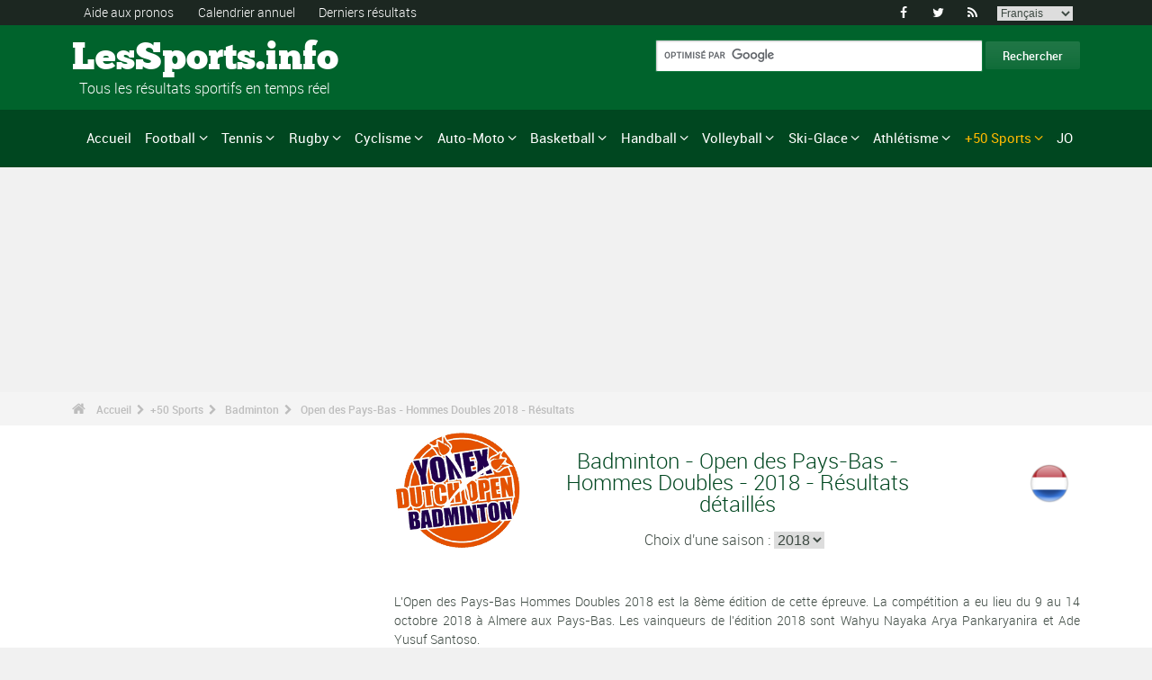

--- FILE ---
content_type: text/html; charset=UTF-8
request_url: https://www.les-sports.info/badminton-open-des-pays-bas-hommes-doubles-2018-epr90635.html
body_size: 16136
content:
<!DOCTYPE html>
<!--[if lt IE 7]>      <html lang="fr" class="no-js lt-ie9 lt-ie8 lt-ie7"> <![endif]-->
<!--[if IE 7]>         <html lang="fr" class="no-js lt-ie9 lt-ie8"> <![endif]-->
<!--[if IE 8]>         <html lang="fr" class="no-js lt-ie9"> <![endif]-->
<!--[if gt IE 8]><!--> <html lang="fr" class="no-js"> <!--<![endif]-->
<head>
  <!-- Google tag (gtag.js) --> <script async src="https://www.googletagmanager.com/gtag/js?id=G-BGGK4FFJYY"></script> <script> window.dataLayer = window.dataLayer || []; function gtag(){dataLayer.push(arguments);} gtag('js', new Date()); gtag('config', 'G-BGGK4FFJYY'); </script>
  <meta charset="utf-8">
  <!--[if IE]><meta http-equiv="X-UA-Compatible" content="IE=edge,chrome=1"><![endif]-->
  <meta content="width=device-width, initial-scale=1, maximum-scale=1, user-scalable=no" name="viewport">
  <meta content="black" name="apple-mobile-web-app-status-bar-style">
  
  <!-- Page title + Description PHP -->
  <title>Open des Pays-Bas - Hommes Doubles Badminton 2018 - R&eacute;sultats</title>
<meta name="description" content="Open des Pays-Bas - Hommes Doubles Badminton 2018 - R&eacute;sultats">
<meta name="keywords" content="sport,football,basket,basketball,hand,handball,pronostic,sports,prono,sportif,sportifs,rallye,f1,automobile,athl&eacute;tisme,athletisme,tennis,rugby,ski,volley,statistiques,voile,judo,taekwodo,gymnastique,aide au pronostic,pronostiques,pronos">
<script type="text/javascript" src="https://cache.consentframework.com/js/pa/21931/c/E69lx/stub"></script>
<script type="text/javascript" src="https://choices.consentframework.com/js/pa/21931/c/E69lx/cmp" async></script>
<script type="text/javascript" src="https://a.hit-360.com/tags/lessportsinfo.js" async></script>
  
  <!-- Favicons -->
  <link rel="apple-touch-icon" sizes="57x57" href="favicons/apple-touch-icon-57x57.png">
  <link rel="apple-touch-icon" sizes="114x114" href="favicons/apple-touch-icon-114x114.png">
  <link rel="apple-touch-icon" sizes="72x72" href="favicons/apple-touch-icon-72x72.png">
  <link rel="apple-touch-icon" sizes="144x144" href="favicons/apple-touch-icon-144x144.png">
  <link rel="apple-touch-icon" sizes="60x60" href="favicons/apple-touch-icon-60x60.png">
  <link rel="apple-touch-icon" sizes="120x120" href="favicons/apple-touch-icon-120x120.png">
  <link rel="apple-touch-icon" sizes="76x76" href="favicons/apple-touch-icon-76x76.png">
  <link rel="apple-touch-icon" sizes="152x152" href="favicons/apple-touch-icon-152x152.png">
  <link rel="icon" type="image/png" href="favicons/favicon-196x196.png" sizes="196x196">
  <link rel="icon" type="image/png" href="favicons/favicon-160x160.png" sizes="160x160">
  <link rel="icon" type="image/png" href="favicons/favicon-96x96.png" sizes="96x96">
  <link rel="icon" type="image/png" href="favicons/favicon-16x16.png" sizes="16x16">
  <link rel="icon" type="image/png" href="favicons/favicon-32x32.png" sizes="32x32">
  <meta name="msapplication-TileColor" content="#ffffff">
  <meta name="msapplication-TileImage" content="favicons/mstile-144x144.png">

  <!-- Style Sheets -->
  <link rel="stylesheet" type="text/css" href="css/normalize.min.css">
  <link rel="stylesheet" type="text/css" href="styles.css">

  <link rel="stylesheet" type="text/css" href="css/font-awesome.min.css">  
  <link rel="stylesheet" type="text/css" href="css/jquery.sidr.light.css">
  <link rel="stylesheet" type="text/css" href="js/media/mediaelementplayer.min.css" />
  <link rel="stylesheet" type="text/css" href="js/owl-carousel/owl.carousel.css"> 
  <link rel="stylesheet" type="text/css" href="js/fancybox/jquery.fancybox.css?v=2.1.4"/> 
  <link rel="stylesheet" type="text/css" href="css/mosaic.css" />
  <link rel="stylesheet" type="text/css" href="css/responsive.css">
  <link rel="stylesheet" type="text/css" href="css/rs-plugin.css">
  <link rel="stylesheet" type="text/css" href="js/rs-plugin/css/settings.css" />
  <link rel="stylesheet" type="text/css" href="css/tooltipster.css">
  <link rel="stylesheet" type="text/css" href="css/mega.css" />
  
  <link rel="stylesheet" type="text/css" href="css/skin1.css"> <!-- change to skin2.css for other skin -->
  <link rel="stylesheet" type="text/css" href="css/full.css"> <!-- change to boxed.css for boxed style -->


  <!-- Scripts -->
  <script src="js/vendor/modernizr-2.6.2-respond-1.1.0.min.js"></script>
  
  <script async src="https://pagead2.googlesyndication.com/pagead/js/adsbygoogle.js?client=ca-pub-3931335624887431" crossorigin="anonymous"></script>
<script src="https://cdn.onesignal.com/sdks/web/v16/OneSignalSDK.page.js" defer></script>
<script>
  window.OneSignalDeferred = window.OneSignalDeferred || [];
  OneSignalDeferred.push(function(OneSignal) {
    OneSignal.init({
      appId: "26fafaa5-2fee-4cbf-9d88-1e5c2d6d7502",
    });
  });
</script>
  
</head>
<body>
<div class="outter-wrapper pre-header-area header-style-1">
<div class="wrapper clearfix">
<div class="pre-header-left left">
<ul>
<li><a href="pronostics.html" title="Aide Pronos">Aide aux pronos</a></li>
<li><a href="calendrier-sport-2024-p0-62024.html" title="Calendrier annuel">Calendrier annuel</a></li>
<li><a href="resultats.html" title="Derniers r&eacute;sultats">Derniers r&eacute;sultats</a></li>
</ul>
</div>
<div class="pre-header-right right">
<ul class="social-links boxy">
<li><a class="fa" title="Facebook" href="https://www.facebook.com/lessport.info/">&#xf09a;</a></li>
<li><a class="fa" title="Twitter" href="https://twitter.com/#!/les_sports">&#xf099;</a></li>
<li><a class="fa" title="RSS" href="xml_rss.php">&#xf09e;</a></li>
<li>
<select onchange="window.location.href=this.options[this.selectedIndex].value">
<option value="https://www.the-sports.org/badminton-2018-dutch-open-men-s-doubles-epr90635.html">English</option>
<option value="https://www.los-deportes.info/badminton-open-de-los-paises-bajos-dobles-masculino-2018-epr90635.html">Espa&ntilde;ol</option>
<option value="https://www.les-sports.info/badminton-open-des-pays-bas-hommes-doubles-2018-epr90635.html" selected="selected">Fran&ccedil;ais</option>
<option value="https://www.gli-sport.info/volano-dutch-open-doppio-maschile-2018-epr90635.html">Italiano</option>
<option value="https://www.sportuitslagen.org/badminton-dutch-open-heren-dubbel-2018-epr90635.html">Nederlands</option>
</select>
</li>
</ul>
</div>
</div>
</div>
<!-- Header Area -->
<div class="outter-wrapper header-area header-style-1">
<div class="wrapper clearfix logo-container">
<header>
<div class="clearfix">
<div class="main-header-left left adjust-left">
<p><a class="logo text" href="/">
LesSports.info
</a></p>
<p id="sous_titre">&nbsp;&nbsp;Tous les r&eacute;sultats sportifs en temps r&eacute;el</p></div>
<div class="main-header-right right adjust-right">
<!-- SiteSearch Google -->

  <form action="https://www.les-sports.info/resultats_recherche.html" id="cse-search-box">
    <div>
      <input type="hidden" name="cx" value="partner-pub-4323819090139815:7713796878" />
      
      <input type="hidden" name="cof" value="FORID:10" />
      <input type="hidden" name="ie" value="UTF-8" />
      <input type="text" name="q" size="52" />
      <input type="submit" name="sa" value="Rechercher" />
    </div>
  </form>
  
<!-- SiteSearch Google -->
</div>
</div>
</header>
</div>
</div>
<div class="outter-wrapper nav-container post-header-area header-style-1">
<div id="mobile-header" class="">
<a id="responsive-menu-button" href="#sidr-main">
<em class="fa fa-bars"></em> Menu
</a>
</div>
<div id="navigation" class="clearfix wrapper">
<ul class="menuHideBtn">
<li><a id="closebtn" class="fa" href="#">&#xf00d;</a></li>
</ul>
<nav class="nav megamenu_container">
<ul id="nav" class="right megamenu">
<li class="nav-parent"><a href="/">Accueil</a></li>
<li><a title="Football - Accueil" href="football-s1.html" class="megamenu_drop">Football</a>
<div class="dropdown_fullwidth"><!-- Begin Item Container -->
<div class="clearfix">
<div class="col-1-4">
<h3 class="mega-title">France</h3>
<ul class="list-2 widget-list">
<li><a href="football-championnat-de-france-ligue-1-2023-2024-epr131370.html">France Ligue 1</a></li>
<li><a href="football-championnat-de-france-ligue-2-2023-2024-epr131371.html">France Ligue 2</a></li>
<li><a href="football-coupe-de-la-ligue-2020-2021-epr103416.html">Coupe de la Ligue</a></li>
<li><a href="football-coupe-de-france-2023-2024-epr132311.html">Coupe de France</a></li>
<li><a href="football-championnat-de-france-national-2023-2024-epr131375.html">France National</a></li>
</ul>
</div>
<div class="col-1-4">
<h3 class="mega-title">Europe</h3>
<ul class="list-2 widget-list">
<li><a href="football-championnat-d-espagne-la-liga-2023-2024-epr131495.html">Espagne Division 1</a></li>
<li><a href="football-championnat-d-angleterre-premier-league-2023-2024-epr129436.html">Angleterre Premier League</a></li>
<li><a href="football-championnat-d-allemagne-bundesliga-2023-2024-epr131496.html">Allemagne Bundesliga</a></li>
<li><a href="football-championnat-d-italie-serie-a-2023-2024-epr131449.html">Italie Serie A</a></li>
<li><a href="football-championnat-du-portugal-superliga-2023-2024-epr131460.html">Portugal Division 1</a></li>
</ul>
</div>
<div class="col-1-4">
<h3 class="mega-title">International</h3>
<ul class="list-2 widget-list">
<li><a href="football-coupe-du-monde-homme-2022-epr100095.html">Coupe du Monde Homme</a></li>
<li><a href="football-championnat-d-europe-des-nations-2024-epr131210.html">Championnat d'Europe</a></li>
<li><a href="football-ligue-des-champions-de-l-uefa-2023-2024-epr131400.html">Ligue des Champions de l'UEFA</a></li>
<li><a href="football-uefa-europa-league-2023-2024-epr131424.html">UEFA Europa League</a></li>
<li><a href="football-classement-mondial-fifa-masculin-s1-c281-l0.html">Classement Mondial FIFA (H)</a></li>
</ul>
</div>
<div class="col-1-4 last">
<h3 class="mega-title">Liens g&eacute;n&eacute;raux</h3>
<ul class="list-2 widget-list">
<li><a href="football-aide-aux-pronostics-s1-c1-b0.html">Aide aux pronostics</a></li>
<li><a href="football-statistiques-s1-c2.html">Statistiques</a></li>
<li><a href="football-s1-palmares-grandes-competitions.html">Palmar&egrave;s des comp&eacute;titions</a></li>
<li><a href="football-calendrier-2024-s1-c0-b0-u329.html">Calendrier 2024</a></li>
<li><a href="football-calendrier-2023-2024-s1-c0-b0-u328.html">Calendrier 2023/2024</a></li>
</ul>
</div>
</div>
</div>
</li>
<li class="nav-parent"><a title="Tennis - Accueil" href="tennis-s4.html" class="megamenu_drop">Tennis</a>
<div class="dropdown_fullwidth"><!-- Begin Item Container -->
<div class="clearfix">
<div class="col-1-4">
<h3 class="mega-title">ATP / WTA</h3>
<ul class="list-2 widget-list">
<li><a href="tennis-circuit-atp-calendrier-2024-s4-c0-b0-g4-u329.html">Calendrier ATP</a></li>
<li><a href="tennis-classement-technique-atp-s4-c15-l0.html">Classement ATP</a></li>
<li><a href="tennis-circuit-wta-calendrier-2024-s4-c0-b0-g5-u329.html">Calendrier WTA</a></li>
<li><a href="tennis-classement-wta-simple-s4-c212-l0.html">Classement WTA</a></li>
</ul>
</div>
<div class="col-1-4">
<h3 class="mega-title">Hommes</h3>
<ul class="list-2 widget-list">
<li><a href="tennis-grand-chelem-hommes-open-d-australie-2024-resultats-eprd132722.html">Open d'Australie</a></li>
<li><a href="tennis-grand-chelem-hommes-roland-garros-2023-resultats-eprd123949.html">Roland Garros</a></li>
<li><a href="tennis-grand-chelem-hommes-wimbledon-2023-resultats-eprd123950.html">Wimbledon</a></li>
<li><a href="tennis-grand-chelem-hommes-us-open-2023-resultats-eprd123955.html">US Open</a></li>
</ul>
</div>
<div class="col-1-4">
<h3 class="mega-title">Autres</h3>
<ul class="list-2 widget-list">
<li><a href="tennis-coupe-davis-calendrier-2024-s4-c0-b0-g70-u329.html">Coupe Davis</a></li>
<li><a href="tennis-fed-cup-calendrier-2024-s4-c0-b0-g71-u329.html">Fed Cup</a></li>
<li><a href="tennis-atp-1000-atp-world-tour-finals-2023-resultats-eprd129211.html">ATP World Tour Finals</a></li>
<li><a href="tennis-atp-1000-paris-bercy-2023-resultats-eprd129207.html">Paris-Bercy</a></li>
</ul>
</div>
<div class="col-1-4 last">
<h3 class="mega-title">Liens g&eacute;n&eacute;raux</h3>
<ul class="list-2 widget-list">
<li><a href="tennis-aide-aux-pronostics-s4-c1-b0.html">Aide aux pronostics</a></li>
<li><a href="tennis-statistiques-s4-c2.html">Statistiques</a></li>
<li><a href="tennis-s4-palmares-grandes-competitions.html">Palmar&egrave;s des comp&eacute;titions</a></li>
<li><a href="tennis-calendrier-2024-s4-c0-b0-u329.html">Calendrier 2024</a></li>
</ul>
</div>
</div>
</div>
</li>
<li class="nav-parent"><a title="Rugby - Accueil" href="rugby-s11.html" class="megamenu_drop">Rugby</a>
<div class="dropdown_fullwidth"><!-- Begin Item Container -->
<div class="clearfix">
<div class="col-1-4">
<h3 class="mega-title">Championnats</h3>
<ul class="list-2 widget-list">
<li><a href="rugby-top-14-2023-2024-epr131605.html">TOP 14</a></li>
<li><a href="rugby-pro-d2-2023-2024-epr131608.html">Pro D2</a></li>
<li class="livide"></li>
<li><a href="rugby-championnat-d-angleterre-2023-2024-epr131765.html">Championnat d'Angleterre</a></li>
<li><a href="rugby-ligue-celtique-2023-2024-epr131771.html">Ligue celtique</a></li>
</ul>
</div>
<div class="col-1-4">
<h3 class="mega-title">Coupes d'Europe</h3>
<ul class="list-2 widget-list">
<li><a href="rugby-heineken-cup-2023-2024-epr132043.html">Heineken Cup</a></li>
<li><a href="rugby-challenge-europeen-2023-2024-epr132405.html">Challenge Europ&eacute;en</a></li>
<li class="livide"></li>
</ul>
</div>
<div class="col-1-4">
<h3 class="mega-title">International</h3>
<ul class="list-2 widget-list">
<li><a href="rugby-coupe-du-monde-2023-epr110258.html">Coupe du Monde</a></li>
<li><a href="rugby-tournoi-des-vi-nations-2024-epr132743.html">Tournoi des VI Nations</a></li>
<li><a href="rugby-test-matchs-2024-epr132744.html">Test matchs</a></li>
<li><a href="rugby-tri-nations-2023-epr130159.html">Tri Nations</a></li>
<li><a href="rugby-classement-irb-de-rugby-a-xv-s11-c216-l0.html">Classement IRB de rugby &agrave; XV</a></li>
</ul>
</div>
<div class="col-1-4 last">
<h3 class="mega-title">Liens g&eacute;n&eacute;raux</h3>
<ul class="list-2 widget-list">
<li><a href="rugby-aide-aux-pronostics-s11-c1-b0.html">Aide aux pronostics</a></li>
<li><a href="rugby-statistiques-s11-c2.html">Statistiques</a></li>
<li><a href="rugby-s11-palmares-grandes-competitions.html">Palmar&egrave;s des comp&eacute;titions</a></li>
<li><a href="rugby-calendrier-2024-s11-c0-b0-u329.html">Calendrier 2024</a></li>
<li><a href="rugby-calendrier-2023-2024-s11-c0-b0-u328.html">Calendrier 2023/2024</a></li>
</ul>
</div>
</div>
</div>
</li>
<li class="nav-parent"><a title="Cyclisme - Accueil" href="cyclisme-s2.html" class="megamenu_drop">Cyclisme</a>
<div class="dropdown_fullwidth"><!-- Begin Item Container -->
<div class="clearfix">
<div class="col-1-4">
<h3 class="mega-title">Grands Tours</h3>
<ul class="list-2 widget-list">
<li><a href="cyclisme-sur-route-tour-de-france-resultats-2023-epr123956.html">Tour de France</a></li>
<li><a href="cyclisme-sur-route-tour-d-italie-resultats-2024-hommes-epm132490.html">Tour d'Italie</a></li>
<li><a href="cyclisme-sur-route-tour-d-espagne-2024-epr132491.html">Tour d'Espagne</a></li>
<li class="livide"></li>
<li><a href="cyclisme-sur-route-tour-de-france-presentation-palmares-sup94.html">Palmar&egrave;s TDF</a></li>
</ul>
</div>
<div class="col-1-4">
<h3 class="mega-title">Mondiaux / WT</h3>
<ul class="list-2 widget-list">
<li><a href="cyclisme-sur-route-championnats-du-monde-resultats-2023-hommes-epm110909.html">Championnats du Monde</a></li>
<li><a href="cyclisme-sur-route-world-tour-courses-d-un-jour-calendrier-2024-s2-c0-b0-g22-u329.html">World Tour Classiques</a></li>
<li><a href="cyclisme-sur-route-world-tour-courses-par-etapes-calendrier-2024-s2-c0-b0-g28-u329.html">World Tour par &eacute;tapes</a></li>
<li><a href="cyclisme-sur-route-continental-tour-europe-courses-d-un-jour-calendrier-2024-s2-c0-b0-g23-u329.html">Europe Tour Classiques</a></li>
<li><a href="cyclisme-sur-route-continental-tour-europe-courses-par-etapes-calendrier-2024-s2-c0-b0-g194-u329.html">Europe Tour par &eacute;tapes</a></li>
</ul>
</div>
<div class="col-1-4">
<h3 class="mega-title">Liens g&eacute;n&eacute;raux</h3>
<ul class="list-2 widget-list">
<li><a href="cyclisme-sur-route-aide-aux-pronostics-s2-c1-b0.html">Aide aux pronostics</a></li>
<li><a href="cyclisme-sur-route-statistiques-s2-c2.html">Statistiques</a></li>
<li><a href="cyclisme-s2-palmares-grandes-competitions.html">Palmar&egrave;s des comp&eacute;titions</a></li>
<li><a href="cyclisme-sur-route-calendrier-2024-s2-c0-b0-u329.html">Calendrier 2024</a></li>
<li><a href="cyclisme-sur-route-classement-sur-route-uci-s2-c457-l0.html">Classement sur route UCI</a></li>
</ul>
</div>
<div class="col-1-4 last">
<h3 class="mega-title">Autres sports cyclistes</h3>
<ul class="list-2 widget-list">
<li><a href="cyclo-cross-s17.html">Cyclo-Cross</a></li>
<li class="sousel"><a href="cyclo-cross-calendrier-2023-2024-s17-c0-b0-u328.html">Calendrier 2023/2024</a></li>
<li><a href="cyclisme-piste-s24.html">Cyclisme sur piste</a></li>
<li><a href="vtt-s25.html">VTT</a></li>
<li><a href="bmx-s29.html">BMX</a></li>
</ul>
</div>
</div>
</div>
</li>
<li class="nav-parent"><a title="Auto-Moto - Accueil" href="mecanique-s13.html" class="megamenu_drop">Auto-Moto</a>
<div class="dropdown_fullwidth"><!-- Begin Item Container -->
<div class="clearfix">
<div class="col-1-4">
<h3 class="mega-title">Formule 1</h3>
<ul class="list-2 widget-list">
<li><a href="formule-un-g36.html">Accueil F1</a></li>
<li><a href="formule-1-calendrier-2024-s13-c0-b0-g36-u329.html">Calendrier 2024</a></li>
<li><a href="auto-moto-classement-des-pilotes-s13-c1851-l0.html">Classement des pilotes</a></li>
<li><a href="auto-moto-classement-des-constructeurs-s13-c1180-l0.html">Classement constructeurs</a></li>
<li><a href="formule-1-championnat-du-monde-presentation-palmares-sup402.html">Palmar&egrave;s</a></li>
</ul>
</div>
<div class="col-1-4">
<h3 class="mega-title">Rallye</h3>
<ul class="list-2 widget-list">
<li><a href="rally-g39.html">Accueil Rallye</a></li>
<li><a href="rallye-calendrier-2024-s13-c0-b0-g39-u329.html">Calendrier 2024</a></li>
<li><a href="auto-moto-classement-des-pilotes-s13-c1794-l0.html">Classement des pilotes</a></li>
<li><a href="auto-moto-classement-des-constructeurs-s13-c1182-l0.html">Classement constructeurs</a></li>
<li><a href="rallye-championnat-du-monde-presentation-palmares-sup406.html">Palmar&egrave;s</a></li>
</ul>
</div>
<div class="col-1-4">
<h3 class="mega-title">Moto</h3>
<ul class="list-2 widget-list">
<li><a href="motogp-g37.html">Accueil Moto</a></li>
<li class="sousel"><a href="moto-calendrier-2024-s13-c0-b0-g37-u329.html">Moto Calendrier 2024</a></li>
<li class="sousel"><a href="moto-moto-gp-2024-epr133543.html">Moto GP</a></li>
<li><a href="motocross-g86.html">Accueil Motocross</a></li>
<li class="sousel"><a href="motocross-calendrier-2024-s13-c0-b0-g86-u329.html">Motocross Calendrier 2024</a></li>
</ul>
</div>
<div class="col-1-4 last">
<h3 class="mega-title">Autres</h3>
<ul class="list-2 widget-list">
<li><a href="rallye-raid-g284.html">Rallye Raid</a></li>
<li><a href="endurance-g426.html">Endurance</a></li>
<li><a href="wtcc-g174.html">WTCC</a></li>
<li><a href="superbike-g176.html">Superbike</a></li>
</ul>
</div>
</div>
</div>
</li>
<li class="nav-parent"><a title="Basketball - Accueil" href="basket-s6.html" class="megamenu_drop">Basketball</a>
<div class="dropdown_fullwidth"><!-- Begin Item Container -->
<div class="clearfix">
<div class="col-1-4">
<h3 class="mega-title">France</h3>
<ul class="list-2 widget-list">
<li><a href="basketball-pro-a-2023-2024-epr121346.html">Pro A</a></li>
<li><a href="basketball-pro-b-2023-2024-epr121362.html">Pro B</a></li>
<li><a href="basketball-ligue-feminine-2023-2024-epr131826.html">Ligue F&eacute;minine</a></li>
<li><a href="basketball-coupe-de-france-2023-2024-epr131641.html">Coupe de France</a></li>
<li><a href="basketball-coupe-de-france-feminine-2023-2024-epr128003.html">Coupe de France F&eacute;minine</a></li>
</ul>
</div>
<div class="col-1-4">
<h3 class="mega-title">Coupes d'Europe</h3>
<ul class="list-2 widget-list">
<li><a href="basketball-euroligue-hommes-2023-2024-epr125248.html">Euroligue Hommes</a></li>
<li><a href="basketball-euroligue-femmes-2023-2024-epr132122.html">Euroligue Femmes</a></li>
<li><a href="basketball-ligue-des-champions-de-basket-ball-2023-2024-epr132125.html">Ligue des Champions</a></li>
<li><a href="basketball-eurocoupe-hommes-2023-2024-epr132135.html">EuroCoupe Hommes</a></li>
<li><a href="basketball-eurocoupe-feminine-2023-2024-epr132139.html">Eurocoupe F&eacute;minine</a></li>
</ul>
</div>
<div class="col-1-4">
<h3 class="mega-title">International</h3>
<ul class="list-2 widget-list">
<li><a href="basketball-championnat-du-monde-homme-2023-epr102619.html">Championnat du Monde Homme</a></li>
<li><a href="basketball-championnat-du-monde-femmes-2022-epr113758.html">Championnat du Monde Femmes</a></li>
<li><a href="basketball-championnat-d-europe-masculin-2022-epr113561.html">Championnat d'Europe masculin</a></li>
<li><a href="basketball-championnat-d-europe-feminin-2023-epr129369.html">Championnat d'Europe f&eacute;minin</a></li>
<li><a href="basketball-championnat-nba-saison-reguliere-2023-2024-resultats-eprd132160.html">NBA</a></li>
</ul>
</div>
<div class="col-1-4 last">
<h3 class="mega-title">Liens g&eacute;n&eacute;raux</h3>
<ul class="list-2 widget-list">
<li><a href="basketball-aide-aux-pronostics-s6-c1-b0.html">Aide aux pronostics</a></li>
<li><a href="basketball-statistiques-s6-c2.html">Statistiques</a></li>
<li><a href="basket-s6-palmares-grandes-competitions.html">Palmar&egrave;s des comp&eacute;titions</a></li>
<li><a href="basketball-calendrier-2024-s6-c0-b0-u329.html">Calendrier 2024</a></li>
<li><a href="basketball-calendrier-2023-2024-s6-c0-b0-u328.html">Calendrier 2023/2024</a></li>
</ul>
</div>
</div>
</div>
</li>
<li class="nav-parent"><a title="Handball - Accueil" href="handball-s8.html" class="megamenu_drop">Handball</a>
<div class="dropdown_fullwidth"><!-- Begin Item Container -->
<div class="clearfix">
<div class="col-1-4">
<h3 class="mega-title">France</h3>
<ul class="list-2 widget-list">
<li><a href="handball-championnat-d1-masculin-2023-2024-epr131614.html">Championnat D1 Masculin</a></li>
<li><a href="handball-championnat-d1-feminin-2023-2024-epr131617.html">Championnat D1 F&eacute;minin</a></li>
<li><a href="handball-championnat-d2-masculin-2023-2024-epr131620.html">Championnat D2 Masculin</a></li>
<li><a href="handball-championnat-d2-feminin-2023-2024-epr131353.html">Championnat D2 F&eacute;minin</a></li>
<li><a href="handball-france-coupe-de-la-ligue-2021-2022-epr116308.html">Coupe de la Ligue</a></li>
</ul>
</div>
<div class="col-1-4">
<h3 class="mega-title">Coupes d'Europe</h3>
<ul class="list-2 widget-list">
<li><a href="handball-ligue-des-champions-hommes-2023-2024-epr131695.html">Ligue Champions Hommes</a></li>
<li><a href="handball-ligue-des-champions-femmes-2023-2024-epr131699.html">Ligue Champions Femmes</a></li>
<li><a href="handball-coupe-ehf-hommes-2023-2024-epr131703.html">Coupe EHF Hommes</a></li>
<li><a href="handball-coupe-ehf-femmes-2023-2024-epr131712.html">Coupe EHF Femmes</a></li>
<li><a href="handball-coupe-challenge-hommes-2023-2024-epr131718.html">Coupe Challenge Hommes</a></li>
</ul>
</div>
<div class="col-1-4">
<h3 class="mega-title">International</h3>
<ul class="list-2 widget-list">
<li><a href="handball-championnats-du-monde-hommes-2023-epr114185.html">Mondiaux Hommes</a></li>
<li><a href="handball-championnats-du-monde-femmes-2023-epr129695.html">Mondiaux Femmes</a></li>
<li><a href="handball-championnats-d-europe-hommes-2024-epr130056.html">Euro Hommes</a></li>
<li><a href="handball-championnats-d-europe-femmes-2024-epr115493.html">Euro Femmes</a></li>
</ul>
</div>
<div class="col-1-4 last">
<h3 class="mega-title">Liens g&eacute;n&eacute;raux</h3>
<ul class="list-2 widget-list">
<li><a href="handball-aide-aux-pronostics-s8-c1-b0.html">Aide aux pronostics</a></li>
<li><a href="handball-statistiques-s8-c2.html">Statistiques</a></li>
<li><a href="handball-s8-palmares-grandes-competitions.html">Palmar&egrave;s des comp&eacute;titions</a></li>
<li><a href="handball-calendrier-2024-s8-c0-b0-u329.html">Calendrier 2024</a></li>
<li><a href="handball-calendrier-2023-2024-s8-c0-b0-u328.html">Calendrier 2023/2024</a></li>
</ul>
</div>
</div>
</div>
</li>
<li class="nav-parent"><a title="Volleyball - Accueil" href="volley-s3.html" class="megamenu_drop">Volleyball</a>
<div class="dropdown_fullwidth"><!-- Begin Item Container -->
<div class="clearfix">
<div class="col-1-4">
<h3 class="mega-title">France</h3>
<ul class="list-2 widget-list">
<li><a href="volleyball-ligue-a-masculine-2023-2024-epr131302.html">Ligue A masculine</a></li>
<li><a href="volleyball-ligue-a-feminine-2023-2024-epr131304.html">Ligue A f&eacute;minine</a></li>
<li><a href="volleyball-ligue-b-masculine-2023-2024-epr131307.html">Ligue B masculine</a></li>
<li><a href="volleyball-coupe-de-france-masculine-2023-2024-epr132272.html">Coupe de France</a></li>
<li><a href="volleyball-coupe-de-france-feminine-2023-2024-epr132273.html">Coupe de France F&eacute;minine</a></li>
</ul>
</div>
<div class="col-1-4">
<h3 class="mega-title">Coupes d'Europe</h3>
<ul class="list-2 widget-list">
<li><a href="volleyball-ligue-des-champions-hommes-2023-2024-epr132180.html">Ligue des Champions Hommes</a></li>
<li><a href="volleyball-ligue-des-champions-femmes-2023-2024-epr132187.html">Ligue des Champions Femmes</a></li>
<li><a href="volleyball-coupe-de-la-cev-masculine-2023-2024-epr132194.html">Coupe de la CEV Masculine</a></li>
<li><a href="volleyball-coupe-de-la-cev-feminine-2023-2024-epr132196.html">Coupe de la CEV F&eacute;minine</a></li>
</ul>
</div>
<div class="col-1-4">
<h3 class="mega-title">International</h3>
<ul class="list-2 widget-list">
<li><a href="volleyball-championnat-du-monde-hommes-2022-epr93144.html">Championnat du monde Hommes</a></li>
<li><a href="volleyball-championnat-du-monde-femmes-2022-epr115492.html">Championnat du monde Femmes</a></li>
<li><a href="volleyball-ligue-des-nations-hommes-2023-epr131100.html">Ligue des Nations Hommes</a></li>
<li><a href="volleyball-ligue-des-nations-femmes-2023-epr131093.html">Ligue des Nations Femmes</a></li>
</ul>
</div>
<div class="col-1-4 last">
<h3 class="mega-title">Liens g&eacute;n&eacute;raux</h3>
<ul class="list-2 widget-list">
<li><a href="volleyball-aide-aux-pronostics-s3-c1-b0.html">Aide aux pronostics</a></li>
<li><a href="volleyball-statistiques-s3-c2.html">Statistiques</a></li>
<li><a href="volley-s3-palmares-grandes-competitions.html">Palmar&egrave;s des comp&eacute;titions</a></li>
<li><a href="volleyball-calendrier-2024-s3-c0-b0-u329.html">Calendrier 2024</a></li>
<li><a href="volleyball-calendrier-2023-2024-s3-c0-b0-u328.html">Calendrier 2023/2024</a></li>
</ul>
</div>
</div>
</div>
</li>
<li class="nav-parent"><a title="Ski-Glace - Accueil" href="ski-glace.html" class="megamenu_drop">Ski-Glace</a>
<div class="dropdown_fullwidth"><!-- Begin Item Container -->
<div class="clearfix">
<div class="col-1-4">
<h3 class="mega-title">Accueil Ski-Glace</h3>
<ul class="list-2 widget-list">
<li><a href="ski-glace.html">Ski-Glace - Accueil</a></li>
<li><a href="jeux-olympiques-d-hiver-liste-jo-s16-c0-b0-j1.html">J.O.</a></li>
</ul>
</div>
<div class="col-1-4">
<h3 class="mega-title">Hockey sur glace</h3>
<ul class="list-2 widget-list">
<li><a href="hockey-s9.html">Hockey sur glace - Accueil</a></li>
<li><a href="hockey-sur-glace-calendrier-2023-2024-s9-c0-b0-u328.html">Calendrier 2023/2024</a></li>
<li><a href="hockey-sur-glace-championnat-nhl-saison-reguliere-2023-2024-resultats-eprd131368.html">NHL</a></li>
<li><a href="hockey-sur-glace-ligue-des-champions-de-hockey-sur-glace-2023-2024-epr131349.html">Ligue des Champions</a></li>
<li><a href="hockey-sur-glace-ligue-magnus-2023-2024-epr131313.html">Ligue Magnus</a></li>
</ul>
</div>
<div class="col-1-4">
<h3 class="mega-title">Ski-Glace</h3>
<ul class="list-2 widget-list">
<li><a href="ski-alpin-g42.html">Ski Alpin</a></li>
<li class="sousel"><a href="ski-alpin-calendrier-2023-2024-s12-c0-b0-g42-u328.html">Ski Alpin 2023/2024</a></li>
<li><a href="saut-ski-g77.html">Saut &agrave; Ski</a></li>
<li><a href="ski-fond-g109.html">Ski de fond</a></li>
<li><a href="ski-acrobatique-g102.html">Ski Acrobatique</a></li>
</ul>
</div>
<div class="col-1-4 last">
<h3 class="mega-title">Autres</h3>
<ul class="list-2 widget-list">
<li><a href="biathlon-g43.html">Biathlon</a></li>
<li><a href="combine-nordique-g110.html">Combin&eacute; Nordique</a></li>
<li><a href="snowboard-g117.html">Snowboard</a></li>
<li><a href="patinage-artistique-g116.html">Patinage artistique</a></li>
</ul>
</div>
</div>
</div>
</li>
<li class="nav-parent"><a title="Athl&eacute;tisme - Accueil" href="athletisme-s5.html" class="megamenu_drop">Athl&eacute;tisme</a>
<div class="dropdown_fullwidth"><!-- Begin Item Container -->
<div class="clearfix">
<div class="col-1-3">
<h3 class="mega-title">&Eacute;v&egrave;nements majeurs</h3>
<ul class="list-2 widget-list">
<li><a href="athletisme-jeux-olympiques-resultats-2021-hommes-epm89370.html">Jeux Olympiques</a></li>
<li><a href="athletisme-championnats-du-monde-resultats-2023-hommes-epm103927.html">Championnats du Monde</a></li>
<li><a href="athletisme-championnats-du-monde-en-salle-resultats-2024-hommes-epm110968.html">Championnats du monde en salle</a></li>
<li><a href="athletisme-championnats-d-europe-resultats-2022-hommes-epm109125.html">Championnats d'Europe</a></li>
<li><a href="athletisme-championnats-de-france-resultats-2021-hommes-epm113162.html">Championnats de France</a></li>
</ul>
</div>
<div class="col-1-3">
<h3 class="mega-title">Calendriers</h3>
<ul class="list-2 widget-list">
<li><a href="athletisme-iaaf-diamond-league-calendrier-2024-s5-c0-b0-g46-u329.html">IAAF Diamond League</a></li>
<li><a href="athletisme-epreuves-internationales-calendrier-2024-s5-c0-b0-g61-u329.html">Epreuves internationales</a></li>
<li><a href="athletisme-world-challenge-meeting-calendrier-2024-s5-c0-b0-g168-u329.html">World Challenge Meeting</a></li>
<li><a href="athletisme-pro-athle-tour-calendrier-2024-s5-c0-b0-g366-u329.html">Pro Athl&eacute; Tour</a></li>
<li><a href="athletisme-marathons-calendrier-2024-s5-c0-b0-g218-u329.html">Marathons</a></li>
</ul>
</div>
<div class="col-1-3 last">
<h3 class="mega-title">Liens g&eacute;n&eacute;raux</h3>
<ul class="list-2 widget-list">
<li><a href="athletisme-aide-aux-pronostics-s5-c1-b0.html">Aide aux pronostics</a></li>
<li><a href="athletisme-statistiques-s5-c2.html">Statistiques</a></li>
<li><a href="athletisme-s5-palmares-grandes-competitions.html">Palmar&egrave;s des comp&eacute;titions</a></li>
<li><a href="athletisme-calendrier-2024-s5-c0-b0-u329.html">Calendrier 2024</a></li>
</ul>
</div>
</div>
</div>
</li>
<li class="nav-parent"><a title="+50 Sports - Accueil" href="autres-sports.html" style="color: #ffba00;" class="megamenu_drop">+50 Sports</a>
<div class="dropdown_fullwidth"><!-- Begin Item Container -->
<div class="clearfix">
<div class="col-1-4">
<h3 class="mega-title">+50 Sports - Accueil</h3>
<ul class="list-2 widget-list">
<li><a href="autres-sports.html">+50 Sports - Accueil</a></li>
</ul>
<h3 class="mega-title">Comp&eacute;titions multisports</h3>
<ul class="list-2 widget-list">
<li><a href="jeux-olympiques-s16.html">Accueil J.O.</a></li>
<li><a href="jeux-olympiques-d-ete-liste-jo-s16-c0-b0-j0.html">Jeux Olympiques d'&eacute;t&eacute;</a></li>
<li><a href="jeux-olympiques-d-hiver-liste-jo-s16-c0-b0-j1.html">Jeux Olympiques d'hiver</a></li>
<li><a href="jeux-europeens-ms1.html">Jeux Europ&eacute;ens</a></li>
<li><a href="jeux-mondiaux-ms4.html">Jeux Mondiaux</a></li>
</ul>
</div>
<div class="col-1-4">
<h3 class="mega-title">Sports nautiques</h3>
<ul class="list-2 widget-list">
<li><a href="natation-g81.html">Natation</a></li>
<li><a href="plongeon-g82.html">Plongeon</a></li>
<li><a href="surf-g126.html">Surf</a></li>
<li><a href="voile-g85.html">Voile</a></li>
<li><a href="aviron-g83.html">Aviron</a></li>
<li><a href="water-polo-s32.html">Water Polo</a></li>
</ul>
</div>
<div class="col-1-4">
<h3 class="mega-title">Sports Collectifs</h3>
<ul class="list-2 widget-list">
<li><a href="baseball-s15.html">Baseball</a></li>
<li><a href="nfl-s14.html">Football Am&eacute;ricain</a></li>
<li><a href="futsal-s38.html">Futsal</a></li>
<li><a href="hockey-sur-gazon-s33.html">Hockey sur gazon</a></li>
<li><a href="beach-volley-s23.html">Beach Volley</a></li>
</ul>
</div>
<div class="col-1-4 last">
<h3 class="mega-title">Autres sports individuels</h3>
<ul class="list-2 widget-list">
<li><a href="golf-s7.html">Golf</a></li>
<li><a href="badminton-s30.html">Badminton</a></li>
<li><a href="tennis-de-table-s31.html">Tennis de table</a></li>
<li><a href="judo-g89.html">Judo</a></li>
<li><a href="escrime-g122.html">Escrime</a></li>
<li><a href="flechettes-s37.html">Fl&eacute;chettes</a></li>
<li><a href="gymnastique-g94.html">Gymnastique</a></li>
<li><a href="halterophilie-g95.html">Halt&eacute;rophilie</a></li>
</ul>
</div>
</div>
</div>
</li>
<li class="nav-parent"><a title="JO 2024 - Accueil" href="2024-paris-jeux-olympiques-d-ete-s16-c0-b0-j0-u329.html">JO</a></li>
</ul>
</nav>
</div>
</div>
<div id="hit-hd-top" style="min-height:250px;"></div>
<div class="outter-wrapper breadcrumb-wrapper">
<div class="wrapper">
<a href="/" class="accueil">&nbsp;</a><a href="/">Accueil</a><a href="autres-sports.html">+50 Sports</a>
<a href="badminton-s30.html">Badminton</a>
<a href="badminton-open-des-pays-bas-hommes-doubles-2018-epr90635.html">Open des Pays-Bas - Hommes Doubles 2018 - R&eacute;sultats</a>
</div>
</div>
<!-- Debut outter-wrapper body-wrapper  -->
<div class="outter-wrapper body-wrapper">
<!-- Debut wrapper clearfix  -->
<div class="wrapper clearfix">
<!-- Debut 1ere Colonne  -->
<nav class="col-1-4-plus">
<div class="widget">
<div id="hit-sid-top" style="min-height:250px;"></div>
<div class="menu_sec_div"><ul class="menu_sec">
<li><a href="badminton-s30.html">Badminton - Accueil</a></li>
<li class="separe"><input type="radio" name="tab2" id="tab1e" class="tabs" checked="checked" />
<label for="tab1e" class="open" accesskey="6"><img src="images/trans.gif" alt="" />BWF World Tour - 2018</label>
<ul id="sousmenu2">
<li><a href="badminton-masters-de-thailande-femmes-2018-epr85008.html">09/01 - Masters de Tha&iuml;lande - Femmes</a></li>
<li><a href="badminton-masters-de-thailande-doubles-hommes-2018-epr85009.html">09/01 - Masters de Tha&iuml;lande Doubles (H)</a></li>
<li><a href="badminton-masters-de-thailande-doubles-femmes-2018-epr85010.html">09/01 - Masters de Tha&iuml;lande Doubles (F)</a></li>
<li><a href="badminton-masters-de-thailande-doubles-mixtes-2018-epr85011.html">09/01 - Masters de Tha&iuml;lande - D. Mixtes</a></li>
<li><a href="badminton-masters-de-thailande-hommes-2018-epr85007.html">09/01 - Masters de Tha&iuml;lande - Hommes</a></li>
<li><a href="badminton-masters-de-malaisie-hommes-2018-epr85012.html">16/01 - Masters de Malaisie - Hommes</a></li>
<li><a href="badminton-masters-de-malaisie-femmes-2018-epr85013.html">16/01 - Masters de Malaisie - Femmes</a></li>
<li><a href="badminton-masters-de-malaisie-doubles-hommes-2018-epr85014.html">16/01 - Masters de Malaisie Doubles (H)</a></li>
<li><a href="badminton-masters-de-malaisie-doubles-femmes-2018-epr85015.html">16/01 - Masters de Malaisie Doubles (F)</a></li>
<li><a href="badminton-masters-de-malaisie-doubles-mixtes-2018-epr85016.html">16/01 - Masters de Malaisie - D. Mixtes</a></li>
<li><a href="badminton-masters-d-indonesie-doubles-hommes-2018-epr85019.html">23/01 - Masters d'Indon&eacute;sie Doubles (H)</a></li>
<li><a href="badminton-masters-d-indonesie-doubles-femmes-2018-epr85020.html">23/01 - Masters d'Indon&eacute;sie Doubles (F)</a></li>
<li><a href="badminton-masters-d-indonesie-doubles-mixtes-2018-epr85021.html">23/01 - Masters d'Indon&eacute;sie - D. Mixtes</a></li>
<li><a href="badminton-masters-d-indonesie-hommes-2018-epr85017.html">23/01 - Masters d'Indon&eacute;sie - Hommes</a></li>
<li><a href="badminton-masters-d-indonesie-femmes-2018-epr85018.html">23/01 - Masters d'Indon&eacute;sie - Femmes</a></li>
<li><a href="badminton-open-de-l-inde-hommes-2018-epr85022.html">30/01 - Open de l'Inde - Hommes</a></li>
<li><a href="badminton-open-de-l-inde-femmes-2018-epr85023.html">30/01 - Open de l'Inde - Femmes</a></li>
<li><a href="badminton-open-de-l-inde-doubles-hommes-2018-epr85024.html">30/01 - Open de l'Inde Doubles (H)</a></li>
<li><a href="badminton-open-de-l-inde-doubles-femmes-2018-epr85025.html">30/01 - Open de l'Inde Doubles (F)</a></li>
<li><a href="badminton-open-de-l-inde-doubles-mixtes-2018-epr85026.html">30/01 - Open de l'Inde - D. Mixtes</a></li>
<li><a href="badminton-open-de-suisse-hommes-doubles-2018-epr85102.html">20/02 - Open de Suisse - Doubles (H)</a></li>
<li><a href="badminton-open-de-suisse-femmes-doubles-2018-epr85101.html">20/02 - Open de Suisse - Doubles (F)</a></li>
<li><a href="badminton-open-de-suisse-doubles-mixtes-2018-epr81466.html">20/02 - Open de Suisse - D. Mixtes</a></li>
<li><a href="badminton-open-de-suisse-hommes-2018-epr85027.html">20/02 - Open de Suisse - Hommes</a></li>
<li><a href="badminton-open-de-suisse-femmes-2018-epr85028.html">20/02 - Open de Suisse - Femmes</a></li>
<li><a href="badminton-open-d-allemagne-hommes-2018-epr85103.html">06/03 - Open d'Allemagne - Hommes</a></li>
<li><a href="badminton-open-d-allemagne-femmes-2018-epr85104.html">06/03 - Open d'Allemagne - Femmes</a></li>
<li><a href="badminton-open-d-allemagne-hommes-doubles-2018-epr85105.html">06/03 - Open d'Allemagne - Doubles (H)</a></li>
<li><a href="badminton-open-d-allemagne-femmes-doubles-2018-epr85106.html">06/03 - Open d'Allemagne - Doubles (F)</a></li>
<li><a href="badminton-open-d-allemagne-doubles-mixtes-2018-epr85110.html">06/03 - Open d'Allemagne - D. Mixtes</a></li>
<li><a href="badminton-all-england-doubles-femmes-2018-epr85384.html">14/03 - All England Doubles (F)</a></li>
<li><a href="badminton-all-england-doubles-mixtes-2018-epr85385.html">14/03 - All England - D. Mixtes</a></li>
<li><a href="badminton-all-england-hommes-2018-epr85387.html">14/03 - All England - Hommes</a></li>
<li><a href="badminton-all-england-femmes-2018-epr85386.html">14/03 - All England - Femmes</a></li>
<li><a href="badminton-all-england--doubles-hommes-2018-epr85383.html">14/03 - All England -  Doubles (H)</a></li>
<li><a href="badminton-masters-d-orleans-hommes-2018-epr86466.html">27/03 - Masters d'Orl&eacute;ans - Hommes</a></li>
<li><a href="badminton-masters-d-orleans-femmes-2018-epr86469.html">27/03 - Masters d'Orl&eacute;ans - Femmes</a></li>
<li><a href="badminton-masters-d-orleans-hommes-doubles-2018-epr86467.html">27/03 - Masters d'Orl&eacute;ans - Doubles (H)</a></li>
<li><a href="badminton-masters-d-orleans-femmes-doubles-2018-epr86468.html">27/03 - Masters d'Orl&eacute;ans - Doubles (F)</a></li>
<li><a href="badminton-masters-d-orleans-doubles-mixtes-2018-epr86470.html">27/03 - Masters d'Orl&eacute;ans - D. Mixtes</a></li>
<li><a href="badminton-masters-de-chine-doubles-mixtes-2018-epr86565.html">10/04 - Masters de Chine - D. Mixtes</a></li>
<li><a href="badminton-masters-de-chine-hommes-2018-epr86568.html">10/04 - Masters de Chine - Hommes</a></li>
<li><a href="badminton-masters-de-chine-femmes-2018-epr86566.html">10/04 - Masters de Chine - Femmes</a></li>
<li><a href="badminton-masters-de-chine-hommes-doubles-2018-epr86569.html">10/04 - Masters de Chine - Doubles (H)</a></li>
<li><a href="badminton-masters-de-chine-femmes-doubles-2018-epr86567.html">10/04 - Masters de Chine - Doubles (F)</a></li>
<li><a href="badminton-open-de-nouvelle-zelande-hommes-2018-epr86071.html">01/05 - Open de N-Z - Hommes</a></li>
<li><a href="badminton-open-de-nouvelle-zelande-femmes-2018-epr86074.html">01/05 - Open de N-Z - Femmes</a></li>
<li><a href="badminton-open-de-nouvelle-zelande-hommes-doubles-2018-epr86072.html">01/05 - Open de N-Z - Doubles (H)</a></li>
<li><a href="badminton-open-de-nouvelle-zelande-femmes-doubles-2018-epr86073.html">01/05 - Open de N-Z - Doubles (F)</a></li>
<li><a href="badminton-open-de-nouvelle-zelande-doubles-mixtes-2018-epr86075.html">01/05 - Open de N-Z - D. Mixtes</a></li>
<li><a href="badminton-open-d-australie-doubles-mixtes-2018-epr86076.html">08/05 - Open d'Australie - D. Mixtes</a></li>
<li><a href="badminton-open-d-australie-hommes-2018-epr86079.html">08/05 - Open d'Australie - Hommes</a></li>
<li><a href="badminton-open-d-australie-femmes-2018-epr86077.html">08/05 - Open d'Australie - Femmes</a></li>
<li><a href="badminton-open-d-australie-hommes-doubles-2018-epr86080.html">08/05 - Open d'Australie - Doubles (H)</a></li>
<li><a href="badminton-open-d-australie-femmes-doubles-2018-epr86078.html">08/05 - Open d'Australie - Doubles (F)</a></li>
<li><a href="badminton-us-open-hommes-2018-epr87263.html">12/06 - US Open - Hommes</a></li>
<li><a href="badminton-us-open-femmes-2018-epr87261.html">12/06 - US Open - Femmes</a></li>
<li><a href="badminton-us-open-hommes-doubles-2018-epr87264.html">12/06 - US Open - Doubles (H)</a></li>
<li><a href="badminton-us-open-femmes-doubles-2018-epr87262.html">12/06 - US Open - Doubles (F)</a></li>
<li><a href="badminton-us-open-doubles-mixtes-2018-epr87260.html">12/06 - US Open - D. Mixtes</a></li>
<li><a href="badminton-open-du-canada-hommes-2018-epr87829.html">19/06 - Open du Canada - Hommes</a></li>
<li><a href="badminton-open-du-canada-femmes-2018-epr87827.html">19/06 - Open du Canada - Femmes</a></li>
<li><a href="badminton-open-du-canada-hommes-doubles-2018-epr87830.html">19/06 - Open du Canada - Doubles (H)</a></li>
<li><a href="badminton-open-du-canada-femmes-doubles-2018-epr87828.html">19/06 - Open du Canada - Doubles (F)</a></li>
<li><a href="badminton-open-du-canada-doubles-mixtes-2018-epr87826.html">19/06 - Open du Canada - D. Mixtes</a></li>
<li><a href="badminton-open-de-malaisie-hommes-2018-epr88066.html">26/06 - Open de Malaisie - Hommes</a></li>
<li><a href="badminton-open-de-malaisie-femmes-2018-epr88065.html">26/06 - Open de Malaisie - Femmes</a></li>
<li><a href="badminton-open-de-malaisie-doubles-hommes-2018-epr88063.html">26/06 - Open de Malaisie Doubles (H)</a></li>
<li><a href="badminton-open-de-malaisie-doubles-femmes-2018-epr88062.html">26/06 - Open de Malaisie Doubles (F)</a></li>
<li><a href="badminton-open-de-malaisie-doubles-mixtes-2018-epr88064.html">26/06 - Open de Malaisie - D. Mixtes</a></li>
<li><a href="badminton-open-d-indonesie-hommes-2018-epr88223.html">03/07 - Open d'Indon&eacute;sie - Hommes</a></li>
<li><a href="badminton-open-d-indonesie-femmes-2018-epr88222.html">03/07 - Open d'Indon&eacute;sie - Femmes</a></li>
<li><a href="badminton-open-d-indonesie-doubles-hommes-2018-epr88220.html">03/07 - Open d'Indon&eacute;sie Doubles (H)</a></li>
<li><a href="badminton-open-d-indonesie-doubles-femmes-2018-epr88219.html">03/07 - Open d'Indon&eacute;sie Doubles (F)</a></li>
<li><a href="badminton-open-d-indonesie-doubles-mixtes-2018-epr88221.html">03/07 - Open d'Indon&eacute;sie - D. Mixtes</a></li>
<li><a href="badminton-open-de-thailande-femmes-2018-epr88321.html">10/07 - Open de Tha&iuml;lande - Femmes</a></li>
<li><a href="badminton-open-de-thailande-hommes-doubles-2018-epr88324.html">10/07 - Open de Tha&iuml;lande - Doubles (H)</a></li>
<li><a href="badminton-open-de-thailande-femmes-doubles-2018-epr88322.html">10/07 - Open de Tha&iuml;lande - Doubles (F)</a></li>
<li><a href="badminton-open-de-thailande-doubles-mixtes-2018-epr88320.html">10/07 - Open de Tha&iuml;lande - D. Mixtes</a></li>
<li><a href="badminton-open-de-thailande-hommes-2018-epr88323.html">10/07 - Open de Tha&iuml;lande - Hommes</a></li>
<li><a href="badminton-open-de-singapour-hommes-2018-epr88553.html">17/07 - Open de Singapour - Hommes</a></li>
<li><a href="badminton-open-de-singapour-femmes-2018-epr88551.html">17/07 - Open de Singapour - Femmes</a></li>
<li><a href="badminton-open-de-singapour-femmes-doubles-2018-epr88552.html">17/07 - Open de Singapour - Doubles (F)</a></li>
<li><a href="badminton-open-de-singapour-hommes-doubles-2018-epr88554.html">17/07 - Open de Singapour - Doubles (H)</a></li>
<li><a href="badminton-open-de-singapour-doubles-mixtes-2018-epr88550.html">17/07 - Open de Singapour - D. Mixtes</a></li>
<li><a href="badminton-masters-d-akita-femmes-2018-epr89321.html">24/07 - Masters d'Akita - Femmes</a></li>
<li><a href="badminton-masters-d-akita-doubles-hommes-2018-epr89319.html">24/07 - Masters d'Akita Doubles (H)</a></li>
<li><a href="badminton-masters-d-akita-doubles-femmes-2018-epr89318.html">24/07 - Masters d'Akita Doubles (F)</a></li>
<li><a href="badminton-masters-d-akita-doubles-mixtes-2018-epr89320.html">24/07 - Masters d'Akita - D. Mixtes</a></li>
<li><a href="badminton-open-de-russie-hommes-2018-epr89323.html">24/07 - Open de Russie - Hommes</a></li>
<li><a href="badminton-open-de-russie-femmes-2018-epr89326.html">24/07 - Open de Russie - Femmes</a></li>
<li><a href="badminton-open-de-russie-hommes-doubles-2018-epr89324.html">24/07 - Open de Russie - Doubles (H)</a></li>
<li><a href="badminton-open-de-russie-femmes-doubles-2018-epr89327.html">24/07 - Open de Russie - Doubles (F)</a></li>
<li><a href="badminton-open-de-russie-doubles-mixtes-2018-epr89325.html">24/07 - Open de Russie - D. Mixtes</a></li>
<li><a href="badminton-masters-d-akita-hommes-2018-epr89322.html">24/07 - Masters d'Akita - Hommes</a></li>
<li><a href="badminton-open-du-vietnam-hommes-doubles-2018-epr89824.html">07/08 - Open du Vietnam - Doubles (H)</a></li>
<li><a href="badminton-open-du-vietnam-femmes-doubles-2018-epr89822.html">07/08 - Open du Vietnam - Doubles (F)</a></li>
<li><a href="badminton-open-du-vietnam-doubles-mixtes-2018-epr89820.html">07/08 - Open du Vietnam - D. Mixtes</a></li>
<li><a href="badminton-open-du-vietnam-hommes-2018-epr89823.html">07/08 - Open du Vietnam - Hommes</a></li>
<li><a href="badminton-open-du-vietnam-femmes-2018-epr89821.html">07/08 - Open du Vietnam - Femmes</a></li>
<li><a href="badminton-masters-d-espagne-hommes-2018-epr90035.html">28/08 - Masters d'Espagne - Hommes</a></li>
<li><a href="badminton-masters-d-espagne-femmes-2018-epr90034.html">28/08 - Masters d'Espagne - Femmes</a></li>
<li><a href="badminton-masters-d-espagne-doubles-hommes-2018-epr90032.html">28/08 - Masters d'Espagne Doubles (H)</a></li>
<li><a href="badminton-masters-d-espagne-doubles-femmes-2018-epr90031.html">28/08 - Masters d'Espagne Doubles (F)</a></li>
<li><a href="badminton-masters-d-espagne-doubles-mixtes-2018-epr90033.html">28/08 - Masters d'Espagne - D. Mixtes</a></li>
<li><a href="badminton-open-d-hyderabad-doubles-femmes-2018-epr90112.html">04/09 - Open d'Hyderabad Doubles (F)</a></li>
<li><a href="badminton-open-d-hyderabad-doubles-mixtes-2018-epr90119.html">04/09 - Open d'Hyderabad - D. Mixtes</a></li>
<li><a href="badminton-open-d-hyderabad-hommes-2018-epr90121.html">04/09 - Open d'Hyderabad - Hommes</a></li>
<li><a href="badminton-open-d-hyderabad-femmes-2018-epr90120.html">04/09 - Open d'Hyderabad - Femmes</a></li>
<li><a href="badminton-open-d-hyderabad-doubles-hommes-2018-epr90118.html">04/09 - Open d'Hyderabad Doubles (H)</a></li>
<li><a href="badminton-open-du-japon-hommes-2018-epr90238.html">11/09 - Open du Japon - Hommes</a></li>
<li><a href="badminton-open-du-japon-femmes-2018-epr90236.html">11/09 - Open du Japon - Femmes</a></li>
<li><a href="badminton-open-du-japon-hommes-doubles-2018-epr90239.html">11/09 - Open du Japon - Doubles (H)</a></li>
<li><a href="badminton-open-du-japon-femmes-doubles-2018-epr90237.html">11/09 - Open du Japon - Doubles (F)</a></li>
<li><a href="badminton-open-du-japon-doubles-mixtes-2018-epr90235.html">11/09 - Open du Japon - D. Mixtes</a></li>
<li><a href="badminton-open-de-chine-doubles-femmes-2018-epr90333.html">18/09 - Open de Chine Doubles (F)</a></li>
<li><a href="badminton-open-de-chine-doubles-mixtes-2018-epr90335.html">18/09 - Open de Chine - D. Mixtes</a></li>
<li><a href="badminton-bangka-belitung-indonesia-masters-hommes-2018-epr90342.html">18/09 - Bangka Belitung Indonesia Masters - Hommes</a></li>
<li><a href="badminton-bangka-belitung-indonesia-masters-femmes-2018-epr90341.html">18/09 - Bangka Belitung Indonesia Masters - Femmes</a></li>
<li><a href="badminton-bangka-belitung-indonesia-masters-doubles-hommes-2018-epr90339.html">18/09 - Bangka Belitung Indonesia Masters Doubl...</a></li>
<li><a href="badminton-bangka-belitung-indonesia-masters-doubles-femmes-2018-epr90338.html">18/09 - Bangka Belitung Indonesia Masters Doubl...</a></li>
<li><a href="badminton-bangka-belitung-indonesia-masters-doubles-mixtes-2018-epr90340.html">18/09 - Bangka Belitung Indonesia Masters - D. ...</a></li>
<li><a href="badminton-open-de-chine-hommes-2018-epr90337.html">18/09 - Open de Chine - Hommes</a></li>
<li><a href="badminton-open-de-chine-femmes-2018-epr90336.html">18/09 - Open de Chine - Femmes</a></li>
<li><a href="badminton-open-de-chine-doubles-hommes-2018-epr90334.html">18/09 - Open de Chine Doubles (H)</a></li>
<li><a href="badminton-open-de-coree-du-sud-doubles-mixtes-2018-epr90467.html">25/09 - Open de Cor&eacute;e - D. Mixtes</a></li>
<li><a href="badminton-open-de-coree-du-sud-hommes-2018-epr90470.html">25/09 - Open de Cor&eacute;e - Hommes</a></li>
<li><a href="badminton-open-de-coree-du-sud-femmes-2018-epr90468.html">25/09 - Open de Cor&eacute;e - Femmes</a></li>
<li><a href="badminton-open-de-coree-du-sud-hommes-doubles-2018-epr90471.html">25/09 - Open de Cor&eacute;e - Doubles (H)</a></li>
<li><a href="badminton-open-de-coree-du-sud-femmes-doubles-2018-epr90469.html">25/09 - Open de Cor&eacute;e - Doubles (F)</a></li>
<li><a href="badminton-open-de-taiwan-hommes-2018-epr90618.html">02/10 - Open de Ta&iuml;wan - Hommes</a></li>
<li><a href="badminton-open-de-taiwan-femmes-2018-epr90616.html">02/10 - Open de Ta&iuml;wan - Femmes</a></li>
<li><a href="badminton-open-de-taiwan-hommes-doubles-2018-epr90619.html">02/10 - Open de Ta&iuml;wan - Doubles (H)</a></li>
<li><a href="badminton-open-de-taiwan-femmes-doubles-2018-epr90617.html">02/10 - Open de Ta&iuml;wan - Doubles (F)</a></li>
<li><a href="badminton-open-de-taiwan-doubles-mixtes-2018-epr90534.html">02/10 - Open de Ta&iuml;wan - D. Mixtes</a></li>
<li><a href="badminton-open-des-pays-bas-hommes-2018-epr90634.html">09/10 - Open des Pays-Bas - Hommes</a></li>
<li><a href="badminton-open-des-pays-bas-femmes-2018-epr90632.html">09/10 - Open des Pays-Bas - Femmes</a></li>
<li><a href="badminton-open-des-pays-bas-hommes-doubles-2018-epr90635.html" class="selmenu">09/10 - Open des Pays-Bas - Doubles (H)</a></li>
<li><a href="badminton-open-des-pays-bas-femmes-doubles-2018-epr90633.html">09/10 - Open des Pays-Bas - Doubles (F)</a></li>
<li><a href="badminton-open-des-pays-bas-doubles-mixtes-2018-epr90631.html">09/10 - Open des Pays-Bas - D. Mixtes</a></li>
<li><a href="badminton-open-du-danemark-hommes-2018-epr90640.html">16/10 - Open du Danemark - Hommes</a></li>
<li><a href="badminton-open-du-danemark-femmes-2018-epr90639.html">16/10 - Open du Danemark - Femmes</a></li>
<li><a href="badminton-open-du-danemark-doubles-hommes-2018-epr90637.html">16/10 - Open du Danemark Doubles (H)</a></li>
<li><a href="badminton-open-du-danemark-doubles-femmes-2018-epr90636.html">16/10 - Open du Danemark Doubles (F)</a></li>
<li><a href="badminton-open-du-danemark-doubles-mixtes-2018-epr90638.html">16/10 - Open du Danemark - D. Mixtes</a></li>
<li><a href="badminton-open-de-france-hommes-2018-epr90644.html">23/10 - Open de France - Hommes</a></li>
<li><a href="badminton-open-de-france-femmes-2018-epr90642.html">23/10 - Open de France - Femmes</a></li>
<li><a href="badminton-open-de-france-hommes-doubles-2018-epr90645.html">23/10 - Open de France - Doubles (H)</a></li>
<li><a href="badminton-open-de-france-femmes-doubles-2018-epr90643.html">23/10 - Open de France - Doubles (F)</a></li>
<li><a href="badminton-open-de-france-doubles-mixtes-2018-epr90641.html">23/10 - Open de France - D. Mixtes</a></li>
<li><a href="badminton-open-de-macao-hommes-2018-epr90649.html">30/10 - Open de Macao - Hommes</a></li>
<li><a href="badminton-open-de-macao-femmes-2018-epr90647.html">30/10 - Open de Macao - Femmes</a></li>
<li><a href="badminton-open-de-macao-femmes-doubles-2018-epr90648.html">30/10 - Open de Macao - Doubles (F)</a></li>
<li><a href="badminton-open-de-macao-hommes-doubles-2018-epr90650.html">30/10 - Open de Macao - Doubles (H)</a></li>
<li><a href="badminton-open-de-macao-doubles-mixtes-2018-epr90646.html">30/10 - Open de Macao - D. Mixtes</a></li>
<li><a href="badminton-saarlorlux-open-hommes-2018-epr90655.html">30/10 - SaarLorLux Open - Hommes</a></li>
<li><a href="badminton-saarlorlux-open-femmes-2018-epr90652.html">30/10 - SaarLorLux Open - Femmes</a></li>
<li><a href="badminton-saarlorlux-open-femmes-doubles-2018-epr90653.html">30/10 - SaarLorLux Open - Doubles (F)</a></li>
<li><a href="badminton-saarlorlux-open-hommes-doubles-2018-epr90654.html">30/10 - SaarLorLux Open - Doubles (H)</a></li>
<li><a href="badminton-saarlorlux-open-doubles-mixtes-2018-epr90651.html">30/10 - SaarLorLux Open - D. Mixtes</a></li>
<li><a href="badminton-fuzhou-china-open-hommes-2018-epr91796.html">06/11 - Fuzhou China Open - Hommes</a></li>
<li><a href="badminton-fuzhou-china-open-femmes-2018-epr91795.html">06/11 - Fuzhou China Open - Femmes</a></li>
<li><a href="badminton-fuzhou-china-open-doubles-hommes-2018-epr91793.html">06/11 - Fuzhou China Open Doubles (H)</a></li>
<li><a href="badminton-fuzhou-china-open-doubles-femmes-2018-epr91792.html">06/11 - Fuzhou China Open Doubles (F)</a></li>
<li><a href="badminton-fuzhou-china-open-doubles-mixtes-2018-epr91794.html">06/11 - Fuzhou China Open - D. Mixtes</a></li>
<li><a href="badminton-open-de-hong-kong-femmes-2018-epr91803.html">13/11 - Open de Hong-Kong - Femmes</a></li>
<li><a href="badminton-open-de-hong-kong-hommes-doubles-2018-epr91806.html">13/11 - Open de Hong-Kong - Doubles (H)</a></li>
<li><a href="badminton-open-de-hong-kong-femmes-doubles-2018-epr91804.html">13/11 - Open de Hong-Kong - Doubles (F)</a></li>
<li><a href="badminton-open-de-hong-kong-doubles-mixtes-2018-epr91802.html">13/11 - Open de Hong-Kong - D. Mixtes</a></li>
<li><a href="badminton-open-de-hong-kong-hommes-2018-epr91805.html">13/11 - Open de Hong-Kong - Hommes</a></li>
<li><a href="badminton-syed-modi-international-hommes-2018-epr91811.html">20/11 - Syed Modi Int. - Hommes</a></li>
<li><a href="badminton-syed-modi-international-femmes-2018-epr91810.html">20/11 - Syed Modi Int. - Femmes</a></li>
<li><a href="badminton-syed-modi-international-doubles-hommes-2018-epr91808.html">20/11 - Syed Modi Int. Doubles (H)</a></li>
<li><a href="badminton-syed-modi-international-doubles-femmes-2018-epr91807.html">20/11 - Syed Modi Int. Doubles (F)</a></li>
<li><a href="badminton-syed-modi-international-doubles-mixtes-2018-epr91809.html">20/11 - Syed Modi Int. - D. Mixtes</a></li>
<li><a href="badminton-open-d-ecosse-hommes-doubles-2018-epr91816.html">21/11 - Open d'Ecosse - Doubles (H)</a></li>
<li><a href="badminton-open-d-ecosse-femmes-doubles-2018-epr91814.html">21/11 - Open d'Ecosse - Doubles (F)</a></li>
<li><a href="badminton-open-d-ecosse-doubles-mixtes-2018-epr91812.html">21/11 - Open d'Ecosse - D. Mixtes</a></li>
<li><a href="badminton-open-d-ecosse-hommes-2018-epr91815.html">21/11 - Open d'Ecosse - Hommes</a></li>
<li><a href="badminton-open-d-ecosse-femmes-2018-epr91813.html">21/11 - Open d'Ecosse - Femmes</a></li>
<li><a href="badminton-masters-de-coree-du-sud-hommes-2018-epr91820.html">27/11 - Masters de Cor&eacute;e - Hommes</a></li>
<li><a href="badminton-masters-de-coree-du-sud-femmes-2018-epr91818.html">27/11 - Masters de Cor&eacute;e - Femmes</a></li>
<li><a href="badminton-masters-de-coree-du-sud-hommes-doubles-2018-epr91821.html">27/11 - Masters de Cor&eacute;e - Doubles (H)</a></li>
<li><a href="badminton-masters-de-coree-du-sud-femmes-doubles-2018-epr91819.html">27/11 - Masters de Cor&eacute;e - Doubles (F)</a></li>
<li><a href="badminton-masters-de-coree-du-sud-doubles-mixtes-2018-epr91817.html">27/11 - Masters de Cor&eacute;e - D. Mixtes</a></li>
<li><a href="badminton-finale-bwf-world-tour-hommes-doubles-2018-epr91826.html">12/12 - Finale BWF World Tour Doubles (H)</a></li>
<li><a href="badminton-finale-bwf-world-tour-femmes-doubles-2018-epr91824.html">12/12 - Finale BWF World Tour Doubles (F)</a></li>
<li><a href="badminton-finale-bwf-world-tour-doubles-mixtes-2018-epr91822.html">12/12 - Finale BWF World Tour D. Mixtes</a></li>
<li><a href="badminton-finale-bwf-world-tour-hommes-2018-epr91825.html">12/12 - Finale BWF World Tour Hommes</a></li>
<li><a href="badminton-finale-bwf-world-tour-femmes-2018-epr91823.html">12/12 - Finale BWF World Tour Femmes</a></li>
</ul>
</li>
</ul>
</div>
<!-- Fin 1ere Colonne  -->
</div>
</nav>
<!-- Debut 2eme Colonne  -->
<div class="col-3-4-moins right last">
<!-- Debut Post -->
<div class="clearfix post">
<div class="col-1-5">
<img class="left stay" src="images/epreuves/18705.png" alt="Badminton - Open des Pays-Bas - Hommes Doubles - 2018 - R&eacute;sultats d&eacute;taill&eacute;s" style="max-width: 140px; margin:0px;" />
</div>
<div class="col-3-5">
<h1 style="margin-top:19px;">Badminton - Open des Pays-Bas - Hommes Doubles - 2018 - R&eacute;sultats d&eacute;taill&eacute;s</h1>
<p class="p_centre_16">Choix d'une saison : <select value="1" size="1" onChange="window.location.href=this.options[this.selectedIndex].value">
<option value="badminton-dutch-open-doubles-hommes-2020-epr103878.html">2020</option>
<option value="badminton-open-des-pays-bas-hommes-doubles-2019-epr92136.html">2019</option>
<option value="badminton-open-des-pays-bas-hommes-doubles-2018-epr90635.html" selected>2018</option>
<option value="badminton-open-des-pays-bas-hommes-doubles-2017-epr76365.html">2017</option>
<option value="badminton-open-des-pays-bas-hommes-doubles-2016-epr68647.html">2016</option>
<option value="badminton-open-des-pays-bas-hommes-doubles-2015-epr59907.html">2015</option>
<option value="badminton-open-des-pays-bas-hommes-doubles-2014-epr50312.html">2014</option>
<option value="badminton-open-des-pays-bas-hommes-doubles-2013-epr39934.html">2013</option>
<option value="badminton-open-des-pays-bas-hommes-doubles-2012-epr31728.html">2012</option>
<option value="badminton-open-des-pays-bas-hommes-doubles-2011-epr28426.html">2011</option>
</select></p>
</div>
<div class="col-1-5 last draptitre" style="text-align:right;">
<img src="images/drapeaux/40.png" alt="Pays-Bas" style="max-width: 60px; margin-top:34px;" />
</div>
<div class="clearfix"></div>
<div class="tab-container" id="tab-container1">
<p class="p_justifie_14">
L'Open des Pays-Bas Hommes Doubles 2018 est la 8&egrave;me &eacute;dition de cette &eacute;preuve. La comp&eacute;tition a eu lieu du 9 au 14 octobre 2018 &agrave; Almere aux Pays-Bas.  Les vainqueurs de l'&eacute;dition 2018 sont Wahyu Nayaka Arya Pankaryanira et Ade Yusuf Santoso. </p><ul class="tab-nav navfloat">
<li data-tab="tab1" class="active" title="Onglets d&eacute;pendant de la saison 2018">R&eacute;sultats complets</li>
<li data-tab="tab2" onclick="location.href='badminton-open-des-pays-bas-hommes-doubles-2018-tableau-de-la-coupe-eprt90635.html';"><a href="badminton-open-des-pays-bas-hommes-doubles-2018-tableau-de-la-coupe-eprt90635.html" class="nodecort" title="Onglets d&eacute;pendant de la saison 2018">Tableau </a></li>
<li data-tab="tab3" onclick="location.href='badminton-open-des-pays-bas-hommes-doubles-2018-resultats-eprd90635.html';"><a href="badminton-open-des-pays-bas-hommes-doubles-2018-resultats-eprd90635.html" class="nodecort" title="Onglets d&eacute;pendant de la saison 2018">R&eacute;sultats d&eacute;taill&eacute;s</a></li>
<li data-tab="tab13" class="rfloat" title="Onglets g&eacute;n&eacute;raux ind&eacute;pendant d'une saison">Informations</li>
<li data-tab="tab12" class="rfloat" onclick="location.href='badminton-open-des-pays-bas-hommes-doubles-presentation-palmares-sup13280.html';"><a href="badminton-open-des-pays-bas-hommes-doubles-presentation-palmares-sup13280.html" class="nodecort" title="Onglets g&eacute;n&eacute;raux ind&eacute;pendant d'une saison">Palmar&egrave;s</a></li>
<li data-tab="tab10" class="rfloat" onclick="location.href='badminton-open-des-pays-bas-hommes-doubles-statistiques-sups13280.html';"><a href="badminton-open-des-pays-bas-hommes-doubles-statistiques-sups13280.html" class="nodecort" title="Onglets g&eacute;n&eacute;raux ind&eacute;pendant d'une saison">Statistiques</a></li>
</ul>
<!-- Debut Contenu Onglets -->
<div class="tab-contents">
<h3 class="v_nav v_active" data-tab="tab1"><a>R&eacute;sultats complets</a></h3>
<div id="tab1" class="tab_content" style="display: block;">
<h2 class="centre">Open des Pays-Bas - Hommes Doubles 2018</h2><div class="advert2 outter-wrapper centered">
<div id="hit-inc-top"style="min-height:200px;"></div>
</div>
<p class="p_centre" style="margin: 0;"><img class="flag" src="images/flags/40.png" alt="Pays-Bas" />Pays-Bas - Almere - 9 Octobre 2018 - 14 Octobre 2018</p>
<div id="rencontres">
<br /><h4><a name="393455" id="393455">Finale</a></h4>
<table class="table-style-2">
<tr><td class="tdcol-16">14 Oct - 15h35</td><td class="tdcol-23"><img src="images/flags/172.png" class="flag" /><a href="wahyu-nayaka-arya-pankaryanira-badminton-spf258974.html" title="Wahyu Nayaka Arya Pankaryanira : Fiche d'identit&eacute;" class="nodecort"><b>Wahyu Nayaka Arya Pankaryanira</b></a><br /><img src="images/flags/172.png" class="flag" /><a href="ade-yusuf-santoso-badminton-spf258973.html" title="Ade Yusuf Santoso : Fiche d'identit&eacute;" class="nodecort"><b>Ade Yusuf Santoso</b></a></td><td class="tdcol-8 td-center">battent</td><td class="tdcol-23"><img src="images/flags/40.png" class="flag" /><a href="jelle-maas-badminton-spf217401.html" title="Jelle Maas : Fiche d'identit&eacute;" class="nodecort">Jelle Maas</a><br /><img src="images/flags/40.png" class="flag" /><a href="robin-tabeling-badminton-spf325855.html" title="Ade Yusuf Tabeling : Fiche d'identit&eacute;" class="nodecort">Robin Tabeling</a></td><td class="tdcol-23 td-right">21-19 17-21 21-11</td></tr>
</table>
<br />
<br /><h4><a name="393454" id="393454">Demi-finales</a></h4>
<table class="table-style-2">
<tr><td class="tdcol-16">13 Oct - 17h10</td><td class="tdcol-23"><img src="images/flags/172.png" class="flag" /><a href="wahyu-nayaka-arya-pankaryanira-badminton-spf258974.html" title="Wahyu Nayaka Arya Pankaryanira : Fiche d'identit&eacute;" class="nodecort"><b>Wahyu Nayaka Arya Pankaryanira</b></a><br /><img src="images/flags/172.png" class="flag" /><a href="ade-yusuf-santoso-badminton-spf258973.html" title="Ade Yusuf Santoso : Fiche d'identit&eacute;" class="nodecort"><b>Ade Yusuf Santoso</b></a></td><td class="tdcol-8 td-center">battent</td><td class="tdcol-23"><img src="images/flags/10.png" class="flag" /><a href="jones-rafli-jansen-badminton-spf199676.html" title="Jones Rafli Jansen : Fiche d'identit&eacute;" class="nodecort">Jones Rafli Jansen</a><br /><img src="images/flags/10.png" class="flag" /><a href="josche-zurwonne-badminton-spf217411.html" title="Ade Yusuf Zurwonne : Fiche d'identit&eacute;" class="nodecort">Josche Zurwonne</a></td><td class="tdcol-23 td-right">21-11 21-14</td></tr>
<tr><td class="tdcol-16">13 Oct - 18h40</td><td class="tdcol-23"><img src="images/flags/40.png" class="flag" /><a href="jelle-maas-badminton-spf217401.html" title="Jelle Maas : Fiche d'identit&eacute;" class="nodecort"><b>Jelle Maas</b></a><br /><img src="images/flags/40.png" class="flag" /><a href="robin-tabeling-badminton-spf325855.html" title="Lasse Tabeling : Fiche d'identit&eacute;" class="nodecort"><b>Robin Tabeling</b></a></td><td class="tdcol-8 td-center">battent</td><td class="tdcol-23"><img src="images/flags/42.png" class="flag" /><a href="mathias-bay-smidt-badminton-spf335519.html" title="Mathias Bay-Smidt : Fiche d'identit&eacute;" class="nodecort">Mathias Bay-Smidt</a><br /><img src="images/flags/42.png" class="flag" /><a href="lasse-molhede-badminton-spf477547.html" title="Lasse M&oslash;lhede : Fiche d'identit&eacute;" class="nodecort">Lasse M&oslash;lhede</a></td><td class="tdcol-23 td-right">21-18 21-16</td></tr>
</table>
<br />
<br /><h4><a name="393453" id="393453">Quarts de finale</a></h4>
<table class="table-style-2">
<tr><td class="tdcol-16">12 Oct - 17h50</td><td class="tdcol-23"><img src="images/flags/10.png" class="flag" /><a href="jones-rafli-jansen-badminton-spf199676.html" title="Jones Rafli Jansen : Fiche d'identit&eacute;" class="nodecort"><b>Jones Rafli Jansen</b></a><br /><img src="images/flags/10.png" class="flag" /><a href="josche-zurwonne-badminton-spf217411.html" title="Josche Zurwonne : Fiche d'identit&eacute;" class="nodecort"><b>Josche Zurwonne</b></a></td><td class="tdcol-8 td-center">battent</td><td class="tdcol-23"><img src="images/flags/97.png" class="flag" /><a href="arjun-mr-badminton-spf335518.html" title="Arjun M.R. : Fiche d'identit&eacute;" class="nodecort">Arjun M.R.</a><br /><img src="images/flags/97.png" class="flag" /><a href="ramchandran-shlok-badminton-spf398696.html" title="Josche Shlok : Fiche d'identit&eacute;" class="nodecort">Ramchandran Shlok</a></td><td class="tdcol-23 td-right">21-15 21-14</td></tr>
<tr><td class="tdcol-16">12 Oct - 21h10</td><td class="tdcol-23"><img src="images/flags/42.png" class="flag" /><a href="mathias-bay-smidt-badminton-spf335519.html" title="Mathias Bay-Smidt : Fiche d'identit&eacute;" class="nodecort"><b>Mathias Bay-Smidt</b></a><br /><img src="images/flags/42.png" class="flag" /><a href="lasse-molhede-badminton-spf477547.html" title="Ronan M&oslash;lhede : Fiche d'identit&eacute;" class="nodecort"><b>Lasse M&oslash;lhede</b></a></td><td class="tdcol-8 td-center">battent</td><td class="tdcol-23"><img src="images/flags/1.png" class="flag" /><a href="thom-gicquel-badminton-spf207599.html" title="Thom Gicquel : Fiche d'identit&eacute;" class="nodecort">Thom Gicquel</a><br /><img src="images/flags/1.png" class="flag" /><a href="ronan-labar-badminton-spf50185.html" title="Ronan Labar : Fiche d'identit&eacute;" class="nodecort">Ronan Labar</a></td><td class="tdcol-23 td-right">21-11 21-19</td></tr>
<tr><td class="tdcol-16">12 Oct - 21h30</td><td class="tdcol-23"><img src="images/flags/172.png" class="flag" /><a href="wahyu-nayaka-arya-pankaryanira-badminton-spf258974.html" title="Wahyu Nayaka Arya Pankaryanira : Fiche d'identit&eacute;" class="nodecort"><b>Wahyu Nayaka Arya Pankaryanira</b></a><br /><img src="images/flags/172.png" class="flag" /><a href="ade-yusuf-santoso-badminton-spf258973.html" title="Ade Yusuf Santoso : Fiche d'identit&eacute;" class="nodecort"><b>Ade Yusuf Santoso</b></a></td><td class="tdcol-8 td-center">battent</td><td class="tdcol-23"><img src="images/flags/40.png" class="flag" /><a href="jacco-arends-badminton-spf217410.html" title="Jacco Arends : Fiche d'identit&eacute;" class="nodecort">Jacco Arends</a><br /><img src="images/flags/40.png" class="flag" /><a href="ruben-jille-badminton-spf325854.html" title="Ade Yusuf Jille : Fiche d'identit&eacute;" class="nodecort">Ruben Jille</a></td><td class="tdcol-23 td-right">21-15 15-21 22-20</td></tr>
<tr><td class="tdcol-16">12 Oct - 22h10</td><td class="tdcol-23"><img src="images/flags/40.png" class="flag" /><a href="jelle-maas-badminton-spf217401.html" title="Jelle Maas : Fiche d'identit&eacute;" class="nodecort"><b>Jelle Maas</b></a><br /><img src="images/flags/40.png" class="flag" /><a href="robin-tabeling-badminton-spf325855.html" title="Robin Tabeling : Fiche d'identit&eacute;" class="nodecort"><b>Robin Tabeling</b></a></td><td class="tdcol-8 td-center">battent</td><td class="tdcol-23"><img src="images/flags/172.png" class="flag" /><a href="berry-angriawan-badminton-spf224806.html" title="Berry Angriawan : Fiche d'identit&eacute;" class="nodecort">Berry Angriawan</a><br /><img src="images/flags/172.png" class="flag" /><a href="hardianto-hardianto-badminton-spf335429.html" title="Robin Hardianto : Fiche d'identit&eacute;" class="nodecort">Hardianto Hardianto</a></td><td class="tdcol-23 td-right">21-18 22-20</td></tr>
</table>
<br />
<br /><h4><a name="393452" id="393452">Huiti&egrave;mes de finale</a></h4>
<table class="table-style-2">
<tr><td class="tdcol-16">11 Oct - 16h25</td><td class="tdcol-23"><img src="images/flags/172.png" class="flag" /><a href="berry-angriawan-badminton-spf224806.html" title="Berry Angriawan : Fiche d'identit&eacute;" class="nodecort"><b>Berry Angriawan</b></a><br /><img src="images/flags/172.png" class="flag" /><a href="hardianto-hardianto-badminton-spf335429.html" title="Frederik Hardianto : Fiche d'identit&eacute;" class="nodecort"><b>Hardianto Hardianto</b></a></td><td class="tdcol-8 td-center">battent</td><td class="tdcol-23"><img src="images/flags/42.png" class="flag" /><a href="david-daugaard-badminton-spf112809.html" title="David Daugaard : Fiche d'identit&eacute;" class="nodecort">David Daugaard</a><br /><img src="images/flags/42.png" class="flag" /><a href="frederik-sogaard-mortensen-badminton-spf382221.html" title="Frederik S&oslash;gaard Mortensen : Fiche d'identit&eacute;" class="nodecort">Frederik S&oslash;gaard Mortensen</a></td><td class="tdcol-23 td-right">21-16 21-13</td></tr>
<tr><td class="tdcol-16">11 Oct - 17h00</td><td class="tdcol-23"><img src="images/flags/1.png" class="flag" /><a href="thom-gicquel-badminton-spf207599.html" title="Thom Gicquel : Fiche d'identit&eacute;" class="nodecort"><b>Thom Gicquel</b></a><br /><img src="images/flags/1.png" class="flag" /><a href="ronan-labar-badminton-spf50185.html" title="Ronan Labar : Fiche d'identit&eacute;" class="nodecort"><b>Ronan Labar</b></a></td><td class="tdcol-8 td-center">battent</td><td class="tdcol-23"><img src="images/flags/132.png" class="flag" /><a href="ben-lane-badminton-spf332007.html" title="Ben Lane : Fiche d'identit&eacute;" class="nodecort">Ben Lane</a><br /><img src="images/flags/132.png" class="flag" /><a href="sean-vendy-badminton-spf335530.html" title="Ronan Vendy : Fiche d'identit&eacute;" class="nodecort">Sean Vendy</a></td><td class="tdcol-23 td-right">21-14 22-20</td></tr>
<tr><td class="tdcol-16">11 Oct - 17h40</td><td class="tdcol-23"><img src="images/flags/97.png" class="flag" /><a href="arjun-mr-badminton-spf335518.html" title="Arjun M.R. : Fiche d'identit&eacute;" class="nodecort"><b>Arjun M.R.</b></a><br /><img src="images/flags/97.png" class="flag" /><a href="ramchandran-shlok-badminton-spf398696.html" title="Ramchandran Shlok : Fiche d'identit&eacute;" class="nodecort"><b>Ramchandran Shlok</b></a></td><td class="tdcol-8 td-center">battent</td><td class="tdcol-23"><img src="images/flags/132.png" class="flag" /><a href="peter-briggs-badminton-spf316158.html" title="Peter Briggs : Fiche d'identit&eacute;" class="nodecort">Peter Briggs</a><br /><img src="images/flags/132.png" class="flag" /><a href="gregory-mairs-badminton-spf337644.html" title="Ramchandran Mairs : Fiche d'identit&eacute;" class="nodecort">Gregory Mairs</a></td><td class="tdcol-23 td-right">21-18 21-19</td></tr>
<tr><td class="tdcol-16">11 Oct - 18h30</td><td class="tdcol-23"><img src="images/flags/172.png" class="flag" /><a href="wahyu-nayaka-arya-pankaryanira-badminton-spf258974.html" title="Wahyu Nayaka Arya Pankaryanira : Fiche d'identit&eacute;" class="nodecort"><b>Wahyu Nayaka Arya Pankaryanira</b></a><br /><img src="images/flags/172.png" class="flag" /><a href="ade-yusuf-santoso-badminton-spf258973.html" title="Ade Yusuf Santoso : Fiche d'identit&eacute;" class="nodecort"><b>Ade Yusuf Santoso</b></a></td><td class="tdcol-8 td-center">battent</td><td class="tdcol-23"><img src="images/flags/97.png" class="flag" /><a href="rohan-kapoor-badminton-spf472013.html" title="Rohan Kapoor : Fiche d'identit&eacute;" class="nodecort">Rohan Kapoor</a><br /><img src="images/flags/97.png" class="flag" /><a href="shivam-sharma-badminton-spf423097.html" title="Ade Yusuf Sharma : Fiche d'identit&eacute;" class="nodecort">Shivam Sharma</a></td><td class="tdcol-23 td-right">19-21 21-8 21-15</td></tr>
<tr><td class="tdcol-16">11 Oct - 19h10</td><td class="tdcol-23"><img src="images/flags/40.png" class="flag" /><a href="jacco-arends-badminton-spf217410.html" title="Jacco Arends : Fiche d'identit&eacute;" class="nodecort"><b>Jacco Arends</b></a><br /><img src="images/flags/40.png" class="flag" /><a href="ruben-jille-badminton-spf325854.html" title="Ruben Jille : Fiche d'identit&eacute;" class="nodecort"><b>Ruben Jille</b></a></td><td class="tdcol-8 td-center">battent</td><td class="tdcol-23"><img src="images/flags/10.png" class="flag" /><a href="raphael-beck-badminton-spf351822.html" title="Raphael Beck : Fiche d'identit&eacute;" class="nodecort">Raphael Beck</a><br /><img src="images/flags/10.png" class="flag" /><a href="andreas-heinz-badminton-spf326831.html" title="Ruben Heinz : Fiche d'identit&eacute;" class="nodecort">Andreas Heinz</a></td><td class="tdcol-23 td-right">21-16 21-18</td></tr>
<tr><td class="tdcol-16">11 Oct - 19h50</td><td class="tdcol-23"><img src="images/flags/10.png" class="flag" /><a href="jones-rafli-jansen-badminton-spf199676.html" title="Jones Rafli Jansen : Fiche d'identit&eacute;" class="nodecort"><b>Jones Rafli Jansen</b></a><br /><img src="images/flags/10.png" class="flag" /><a href="josche-zurwonne-badminton-spf217411.html" title="Josche Zurwonne : Fiche d'identit&eacute;" class="nodecort"><b>Josche Zurwonne</b></a></td><td class="tdcol-8 td-center">battent</td><td class="tdcol-23"><img src="images/flags/66.png" class="flag" /><a href="alex-vlaar-badminton-spf335512.html" title="Alex Vlaar : Fiche d'identit&eacute;" class="nodecort">Alex Vlaar</a><br /><img src="images/flags/66.png" class="flag" /><a href="dimitar-yanakiev-badminton-spf451563.html" title="Josche Yanakiev : Fiche d'identit&eacute;" class="nodecort">Dimitar Yanakiev</a></td><td class="tdcol-23 td-right">19-21 21-10 21-19</td></tr>
<tr><td class="tdcol-16">11 Oct - 20h10</td><td class="tdcol-23"><img src="images/flags/40.png" class="flag" /><a href="jelle-maas-badminton-spf217401.html" title="Jelle Maas : Fiche d'identit&eacute;" class="nodecort"><b>Jelle Maas</b></a><br /><img src="images/flags/40.png" class="flag" /><a href="robin-tabeling-badminton-spf325855.html" title="Niluka Tabeling : Fiche d'identit&eacute;" class="nodecort"><b>Robin Tabeling</b></a></td><td class="tdcol-8 td-center">battent</td><td class="tdcol-23"><img src="images/flags/110.png" class="flag" /><a href="dinuka-karunaratne-badminton-spf119176.html" title="Dinuka Karunaratne : Fiche d'identit&eacute;" class="nodecort">Dinuka Karunaratne</a><br /><img src="images/flags/110.png" class="flag" /><a href="niluka-karunaratne-badminton-spf130174.html" title="Niluka Karunaratne : Fiche d'identit&eacute;" class="nodecort">Niluka Karunaratne</a></td><td class="tdcol-23 td-right">21-17 21-13</td></tr>
<tr><td class="tdcol-16">11 Oct - 20h40</td><td class="tdcol-23"><img src="images/flags/42.png" class="flag" /><a href="mathias-bay-smidt-badminton-spf335519.html" title="Mathias Bay-Smidt : Fiche d'identit&eacute;" class="nodecort"><b>Mathias Bay-Smidt</b></a><br /><img src="images/flags/42.png" class="flag" /><a href="lasse-molhede-badminton-spf477547.html" title="Lasse M&oslash;lhede : Fiche d'identit&eacute;" class="nodecort"><b>Lasse M&oslash;lhede</b></a></td><td class="tdcol-8 td-center">battent</td><td class="tdcol-23"><img src="images/flags/132.png" class="flag" /><a href="marcus-ellis-badminton-spf123273.html" title="Marcus Ellis : Fiche d'identit&eacute;" class="nodecort">Marcus Ellis</a><br /><img src="images/flags/132.png" class="flag" /><a href="chris-langridge-badminton-spf194398.html" title="Lasse Langridge : Fiche d'identit&eacute;" class="nodecort">Chris Langridge</a></td><td class="tdcol-23 td-right">21-15 21-15</td></tr>
</table>
<br />
<br /><h4><a name="393451" id="393451">Seizi&egrave;mes de finale</a></h4>
<table class="table-style-2">
<tr><td class="tdcol-16">10 Oct - 20h05</td><td class="tdcol-23"><img src="images/flags/97.png" class="flag" /><a href="arjun-mr-badminton-spf335518.html" title="Arjun M.R. : Fiche d'identit&eacute;" class="nodecort"><b>Arjun M.R.</b></a><br /><img src="images/flags/97.png" class="flag" /><a href="ramchandran-shlok-badminton-spf398696.html" title="Ramchandran Shlok : Fiche d'identit&eacute;" class="nodecort"><b>Ramchandran Shlok</b></a></td><td class="tdcol-8 td-center">battent</td><td class="tdcol-23"><img src="images/flags/97.png" class="flag" /><a href="tarun-kona-badminton-spf194407.html" title="Tarun Kona : Fiche d'identit&eacute;" class="nodecort">Tarun Kona</a><br /><img src="images/flags/29.png" class="flag" /><a href="khim-wah-lim-badminton-spf180143.html" title="Ramchandran Lim : Fiche d'identit&eacute;" class="nodecort">Khim Wah Lim</a></td><td class="tdcol-23 td-right">21-16 17-21 21-15</td></tr>
<tr><td class="tdcol-16">10 Oct - 20h30</td><td class="tdcol-23"><img src="images/flags/10.png" class="flag" /><a href="raphael-beck-badminton-spf351822.html" title="Raphael Beck : Fiche d'identit&eacute;" class="nodecort"><b>Raphael Beck</b></a><br /><img src="images/flags/10.png" class="flag" /><a href="andreas-heinz-badminton-spf326831.html" title="Andreas Heinz : Fiche d'identit&eacute;" class="nodecort"><b>Andreas Heinz</b></a></td><td class="tdcol-8 td-center">battent</td><td class="tdcol-23"><img src="images/flags/42.png" class="flag" /><a href="frederik-colberg-badminton-spf332608.html" title="Frederik Colberg : Fiche d'identit&eacute;" class="nodecort">Frederik Colberg</a><br /><img src="images/flags/42.png" class="flag" /><a href="joachim-fischer-nielsen-badminton-spf50709.html" title="Andreas Fischer Nielsen : Fiche d'identit&eacute;" class="nodecort">Joachim Fischer Nielsen</a></td><td class="tdcol-23 td-right">18-21 21-18 22-20</td></tr>
<tr><td class="tdcol-16">10 Oct - 20h40</td><td class="tdcol-23"><img src="images/flags/97.png" class="flag" /><a href="rohan-kapoor-badminton-spf472013.html" title="Rohan Kapoor : Fiche d'identit&eacute;" class="nodecort"><b>Rohan Kapoor</b></a><br /><img src="images/flags/97.png" class="flag" /><a href="shivam-sharma-badminton-spf423097.html" title="Johannes Sharma : Fiche d'identit&eacute;" class="nodecort"><b>Shivam Sharma</b></a></td><td class="tdcol-8 td-center">battent</td><td class="tdcol-23"><img src="images/flags/10.png" class="flag" /><a href="daniel-hess-badminton-spf488594.html" title="Daniel Hess : Fiche d'identit&eacute;" class="nodecort">Daniel Hess</a><br /><img src="images/flags/10.png" class="flag" /><a href="johannes-pistorius-badminton-spf325851.html" title="Johannes Pistorius : Fiche d'identit&eacute;" class="nodecort">Johannes Pistorius</a></td><td class="tdcol-23 td-right">21-12 21-16</td></tr>
<tr><td class="tdcol-16">10 Oct - 21h15</td><td class="tdcol-23"><img src="images/flags/172.png" class="flag" /><a href="wahyu-nayaka-arya-pankaryanira-badminton-spf258974.html" title="Wahyu Nayaka Arya Pankaryanira : Fiche d'identit&eacute;" class="nodecort"><b>Wahyu Nayaka Arya Pankaryanira</b></a><br /><img src="images/flags/172.png" class="flag" /><a href="ade-yusuf-santoso-badminton-spf258973.html" title="Ade Yusuf Santoso : Fiche d'identit&eacute;" class="nodecort"><b>Ade Yusuf Santoso</b></a></td><td class="tdcol-8 td-center">battent</td><td class="tdcol-23"><img src="images/flags/40.png" class="flag" /><a href="wessel-van-der-aar-badminton-spf560298.html" title="Wessel Van Der Aar : Fiche d'identit&eacute;" class="nodecort">Wessel Van Der Aar</a><br /><img src="images/flags/40.png" class="flag" /><a href="ties-van-der-lecq-badminton-spf211495.html" title="Ade Yusuf Van Der Lecq : Fiche d'identit&eacute;" class="nodecort">Ties Van Der Lecq</a></td><td class="tdcol-23 td-right">21-16 21-17</td></tr>
<tr><td class="tdcol-16">10 Oct - 21h30</td><td class="tdcol-23"><img src="images/flags/40.png" class="flag" /><a href="jacco-arends-badminton-spf217410.html" title="Jacco Arends : Fiche d'identit&eacute;" class="nodecort"><b>Jacco Arends</b></a><br /><img src="images/flags/40.png" class="flag" /><a href="ruben-jille-badminton-spf325854.html" title="Ruben Jille : Fiche d'identit&eacute;" class="nodecort"><b>Ruben Jille</b></a></td><td class="tdcol-8 td-center">battent</td><td class="tdcol-23"><img src="images/flags/1.png" class="flag" /><a href="fabien-delrue-badminton-spf443626.html" title="Fabien Delrue : Fiche d'identit&eacute;" class="nodecort">Fabien Delrue</a><br /><img src="images/flags/1.png" class="flag" /><a href="william-villeger-badminton-spf508812.html" title="Ruben Villeger : Fiche d'identit&eacute;" class="nodecort">William Villeger</a></td><td class="tdcol-23 td-right">21-13 21-11</td></tr>
<tr><td class="tdcol-16">10 Oct - 22h00</td><td class="tdcol-23"><img src="images/flags/132.png" class="flag" /><a href="peter-briggs-badminton-spf316158.html" title="Peter Briggs : Fiche d'identit&eacute;" class="nodecort"><b>Peter Briggs</b></a><br /><img src="images/flags/132.png" class="flag" /><a href="gregory-mairs-badminton-spf337644.html" title="Tom&aacute;s Mairs : Fiche d'identit&eacute;" class="nodecort"><b>Gregory Mairs</b></a></td><td class="tdcol-8 td-center">battent</td><td class="tdcol-23"><img src="images/flags/47.png" class="flag" /><a href="jaromir-janacek-badminton-spf206198.html" title="Jaromir Janacek : Fiche d'identit&eacute;" class="nodecort">Jaromir Janacek</a><br /><img src="images/flags/47.png" class="flag" /><a href="tomas-svejda-badminton-spf230169.html" title="Tom&aacute;s Svejda : Fiche d'identit&eacute;" class="nodecort">Tom&aacute;s Svejda</a></td><td class="tdcol-23 td-right">21-9 21-14</td></tr>
<tr><td class="tdcol-16">10 Oct - 22h05</td><td class="tdcol-23"><img src="images/flags/40.png" class="flag" /><a href="jelle-maas-badminton-spf217401.html" title="Jelle Maas : Fiche d'identit&eacute;" class="nodecort"><b>Jelle Maas</b></a><br /><img src="images/flags/40.png" class="flag" /><a href="robin-tabeling-badminton-spf325855.html" title="Jan Colin Tabeling : Fiche d'identit&eacute;" class="nodecort"><b>Robin Tabeling</b></a></td><td class="tdcol-8 td-center">battent</td><td class="tdcol-23"><img src="images/flags/10.png" class="flag" /><a href="peter-kaesbauer-badminton-spf199358.html" title="Peter Kaesbauer : Fiche d'identit&eacute;" class="nodecort">Peter Kaesbauer</a><br /><img src="images/flags/10.png" class="flag" /><a href="jan-colin-volker-badminton-spf334819.html" title="Jan Colin V&ouml;lker : Fiche d'identit&eacute;" class="nodecort">Jan Colin V&ouml;lker</a></td><td class="tdcol-23 td-right">21-16 21-16</td></tr>
<tr><td class="tdcol-16">10 Oct - 22h35</td><td class="tdcol-23"><img src="images/flags/172.png" class="flag" /><a href="berry-angriawan-badminton-spf224806.html" title="Berry Angriawan : Fiche d'identit&eacute;" class="nodecort"><b>Berry Angriawan</b></a><br /><img src="images/flags/172.png" class="flag" /><a href="hardianto-hardianto-badminton-spf335429.html" title="Toma Junior Hardianto : Fiche d'identit&eacute;" class="nodecort"><b>Hardianto Hardianto</b></a></td><td class="tdcol-8 td-center">battent</td><td class="tdcol-23"><img src="images/flags/1.png" class="flag" /><a href="christo-popov-badminton-spf508808.html" title="Christo Popov : Fiche d'identit&eacute;" class="nodecort">Christo Popov</a><br /><img src="images/flags/1.png" class="flag" /><a href="toma-junior-popov-badminton-spf382224.html" title="Toma Junior Popov : Fiche d'identit&eacute;" class="nodecort">Toma Junior Popov</a></td><td class="tdcol-23 td-right">22-24 21-18 21-18</td></tr>
<tr><td class="tdcol-16">10 Oct - 22h45</td><td class="tdcol-23"><img src="images/flags/10.png" class="flag" /><a href="jones-rafli-jansen-badminton-spf199676.html" title="Jones Rafli Jansen : Fiche d'identit&eacute;" class="nodecort"><b>Jones Rafli Jansen</b></a><br /><img src="images/flags/10.png" class="flag" /><a href="josche-zurwonne-badminton-spf217411.html" title="Josche Zurwonne : Fiche d'identit&eacute;" class="nodecort"><b>Josche Zurwonne</b></a></td><td class="tdcol-8 td-center">battent</td><td class="tdcol-23"><img src="images/flags/33.png" class="flag" /><a href="alexander-dunn-badminton-spf331918.html" title="Alexander Dunn : Fiche d'identit&eacute;" class="nodecort">Alexander Dunn</a><br /><img src="images/flags/33.png" class="flag" /><a href="adam-hall-badminton-spf330879.html" title="Josche Hall : Fiche d'identit&eacute;" class="nodecort">Adam Hall</a></td><td class="tdcol-23 td-right">21-13 17-21 21-16</td></tr>
<tr><td class="tdcol-16">10 Oct - 22h45</td><td class="tdcol-23"><img src="images/flags/132.png" class="flag" /><a href="marcus-ellis-badminton-spf123273.html" title="Marcus Ellis : Fiche d'identit&eacute;" class="nodecort"><b>Marcus Ellis</b></a><br /><img src="images/flags/132.png" class="flag" /><a href="chris-langridge-badminton-spf194398.html" title="Kenji  Langridge : Fiche d'identit&eacute;" class="nodecort"><b>Chris Langridge</b></a></td><td class="tdcol-8 td-center">battent</td><td class="tdcol-23"><img src="images/flags/1.png" class="flag" /><a href="maxime-briot-badminton-spf489762.html" title="Maxime Briot : Fiche d'identit&eacute;" class="nodecort">Maxime Briot</a><br /><img src="images/flags/1.png" class="flag" /><a href="kenji-lovang-badminton-spf508811.html" title="Kenji  Lovang : Fiche d'identit&eacute;" class="nodecort">Kenji  Lovang</a></td><td class="tdcol-23 td-right">21-12 21-8</td></tr>
<tr><td class="tdcol-16">10 Oct - 22h55</td><td class="tdcol-23"><img src="images/flags/42.png" class="flag" /><a href="mathias-bay-smidt-badminton-spf335519.html" title="Mathias Bay-Smidt : Fiche d'identit&eacute;" class="nodecort"><b>Mathias Bay-Smidt</b></a><br /><img src="images/flags/42.png" class="flag" /><a href="lasse-molhede-badminton-spf477547.html" title="Lasse M&oslash;lhede : Fiche d'identit&eacute;" class="nodecort"><b>Lasse M&oslash;lhede</b></a></td><td class="tdcol-8 td-center">battent</td><td class="tdcol-23"><img src="images/flags/132.png" class="flag" /><a href="matthew-clare-badminton-spf332006.html" title="Matthew Clare : Fiche d'identit&eacute;" class="nodecort">Matthew Clare</a><br /><img src="images/flags/132.png" class="flag" /><a href="michael-roe-badminton-spf330883.html" title="Lasse Roe : Fiche d'identit&eacute;" class="nodecort">Michael Roe</a></td><td class="tdcol-23 td-right">21-14 21-11</td></tr>
<tr><td class="tdcol-16">10 Oct - 23h15</td><td class="tdcol-23"><img src="images/flags/132.png" class="flag" /><a href="ben-lane-badminton-spf332007.html" title="Ben Lane : Fiche d'identit&eacute;" class="nodecort"><b>Ben Lane</b></a><br /><img src="images/flags/132.png" class="flag" /><a href="sean-vendy-badminton-spf335530.html" title="Sanyam Vendy : Fiche d'identit&eacute;" class="nodecort"><b>Sean Vendy</b></a></td><td class="tdcol-8 td-center">battent</td><td class="tdcol-23"><img src="images/flags/97.png" class="flag" /><a href="arun-george-badminton-spf374317.html" title="Arun George : Fiche d'identit&eacute;" class="nodecort">Arun George</a><br /><img src="images/flags/97.png" class="flag" /><a href="sanyam-shukla-badminton-spf398697.html" title="Sanyam Shukla : Fiche d'identit&eacute;" class="nodecort">Sanyam Shukla</a></td><td class="tdcol-23 td-right">19-21 21-17 21-18</td></tr>
<tr><td class="tdcol-16">10 Oct - 23h25</td><td class="tdcol-23"><img src="images/flags/110.png" class="flag" /><a href="dinuka-karunaratne-badminton-spf119176.html" title="Dinuka Karunaratne : Fiche d'identit&eacute;" class="nodecort"><b>Dinuka Karunaratne</b></a><br /><img src="images/flags/110.png" class="flag" /><a href="niluka-karunaratne-badminton-spf130174.html" title="Niluka Karunaratne : Fiche d'identit&eacute;" class="nodecort"><b>Niluka Karunaratne</b></a></td><td class="tdcol-8 td-center">battent</td><td class="tdcol-23"><img src="images/flags/85.png" class="flag" /><a href="amrullo-bakhshullaev-badminton-spf404840.html" title="Amrullo Bakhshullaev : Fiche d'identit&eacute;" class="nodecort">Amrullo Bakhshullaev</a><br /><img src="images/flags/85.png" class="flag" /><a href="artyom-savatyugin-badminton-spf345610.html" title="Niluka Savatyugin : Fiche d'identit&eacute;" class="nodecort">Artyom Savatyugin</a></td><td class="tdcol-23 td-right">21-18 21-14</td></tr>
<tr><td class="tdcol-16">10 Oct - 23h35</td><td class="tdcol-23"><img src="images/flags/1.png" class="flag" /><a href="thom-gicquel-badminton-spf207599.html" title="Thom Gicquel : Fiche d'identit&eacute;" class="nodecort"><b>Thom Gicquel</b></a><br /><img src="images/flags/1.png" class="flag" /><a href="ronan-labar-badminton-spf50185.html" title="Ronan Labar : Fiche d'identit&eacute;" class="nodecort"><b>Ronan Labar</b></a></td><td class="tdcol-8 td-center">battent</td><td class="tdcol-23"><img src="images/flags/1.png" class="flag" /><a href="clement-allain-badminton-spf77608.html" title="Cl&eacute;ment Allain : Fiche d'identit&eacute;" class="nodecort">Cl&eacute;ment Allain</a><br /><img src="images/flags/1.png" class="flag" /><a href="yanis-gaudin-badminton-spf408668.html" title="Ronan Gaudin : Fiche d'identit&eacute;" class="nodecort">Yanis Gaudin</a></td><td class="tdcol-23 td-right">21-8 21-12</td></tr>
<tr><td class="tdcol-16">10 Oct - 23h45</td><td class="tdcol-23"><img src="images/flags/42.png" class="flag" /><a href="david-daugaard-badminton-spf112809.html" title="David Daugaard : Fiche d'identit&eacute;" class="nodecort"><b>David Daugaard</b></a><br /><img src="images/flags/42.png" class="flag" /><a href="frederik-sogaard-mortensen-badminton-spf382221.html" title="Patrick S&oslash;gaard Mortensen : Fiche d'identit&eacute;" class="nodecort"><b>Frederik S&oslash;gaard Mortensen</b></a></td><td class="tdcol-8 td-center">battent</td><td class="tdcol-23"><img src="images/flags/10.png" class="flag" /><a href="hauke-graalmann-badminton-spf266519.html" title="Hauke Graalmann : Fiche d'identit&eacute;" class="nodecort">Hauke Graalmann</a><br /><img src="images/flags/10.png" class="flag" /><a href="patrick-scheiel-badminton-spf482755.html" title="Patrick Scheiel : Fiche d'identit&eacute;" class="nodecort">Patrick Scheiel</a></td><td class="tdcol-23 td-right">21-12 21-11</td></tr>
<tr><td class="tdcol-16">10 Oct - 23h50</td><td class="tdcol-23"><img src="images/flags/66.png" class="flag" /><a href="alex-vlaar-badminton-spf335512.html" title="Alex Vlaar : Fiche d'identit&eacute;" class="nodecort"><b>Alex Vlaar</b></a><br /><img src="images/flags/66.png" class="flag" /><a href="dimitar-yanakiev-badminton-spf451563.html" title="Ashith Yanakiev : Fiche d'identit&eacute;" class="nodecort"><b>Dimitar Yanakiev</b></a></td><td class="tdcol-8 td-center">battent</td><td class="tdcol-23"><img src="images/flags/97.png" class="flag" /><a href="vasantha-kumar-hanumaiah-raganatha-badminton-spf558802.html" title="Vasantha Kumar Hanumaiah Raganatha : Fiche d'identit&eacute;" class="nodecort">Vasantha Kumar Hanumaiah Raganatha</a><br /><img src="images/flags/97.png" class="flag" /><a href="ashith-surya-badminton-spf558803.html" title="Ashith Surya : Fiche d'identit&eacute;" class="nodecort">Ashith Surya</a></td><td class="tdcol-23 td-right">21-18 22-24 21-17</td></tr>
</table>
<br />
</div>
</div>
<h3 class="v_nav" data-tab="tab2"><a href="badminton-open-des-pays-bas-hommes-doubles-2018-tableau-de-la-coupe-eprt90635.html" class="nodecort">Tableau </a></h3>
<div id="tab2" class="tab_content" style="display: none;">
Patientez ...</div>
<h3 class="v_nav" data-tab="tab3"><a href="badminton-open-des-pays-bas-hommes-doubles-2018-resultats-eprd90635.html" class="nodecort">R&eacute;sultats d&eacute;taill&eacute;s</a></h3>
<div id="tab3" class="tab_content" style="display: none;">
Patientez ...</div>
<h3 class="v_nav" data-tab="tab10"><a href="badminton-open-des-pays-bas-hommes-doubles-statistiques-sups13280.html" class="nodecort">Statistiques</a></h3>
<div id="tab10" class="tab_content" style="display: none;">
Patientez ...</div>
<h3 class="v_nav" data-tab="tab11"><a>Archives</a></h3>
<div id="tab11" class="tab_content" style="display: none;">
<h3 class="widget-title h3-titre">Open des Pays-Bas - Hommes Doubles - Archives</h3>
<ul class="widget-list list-1">
<li><a href="badminton-open-des-pays-bas-hommes-doubles-2011-epr28426.html">2011 - Open des Pays-Bas - Hommes Doubles</a></li>
<li><a href="badminton-open-des-pays-bas-hommes-doubles-2012-epr31728.html">2012 - Open des Pays-Bas - Hommes Doubles</a></li>
<li><a href="badminton-open-des-pays-bas-hommes-doubles-2013-epr39934.html">2013 - Open des Pays-Bas - Hommes Doubles</a></li>
<li><a href="badminton-open-des-pays-bas-hommes-doubles-2014-epr50312.html">2014 - Open des Pays-Bas - Hommes Doubles</a></li>
<li><a href="badminton-open-des-pays-bas-hommes-doubles-2015-epr59907.html">2015 - Open des Pays-Bas - Hommes Doubles</a></li>
<li><a href="badminton-open-des-pays-bas-hommes-doubles-2016-epr68647.html">2016 - Open des Pays-Bas - Hommes Doubles</a></li>
<li><a href="badminton-open-des-pays-bas-hommes-doubles-2017-epr76365.html">2017 - Open des Pays-Bas - Hommes Doubles</a></li>
<li><a href="badminton-open-des-pays-bas-hommes-doubles-2018-epr90635.html">2018 - Open des Pays-Bas - Hommes Doubles</a></li>
<li><a href="badminton-open-des-pays-bas-hommes-doubles-2019-epr92136.html">2019 - Open des Pays-Bas - Hommes Doubles</a></li>
<li><a href="badminton-dutch-open-doubles-hommes-2020-epr103878.html">2020 - Dutch Open - Doubles Hommes</a></li>
</ul>
</div>
<h3 class="v_nav" data-tab="tab12"><a href="badminton-open-des-pays-bas-hommes-doubles-presentation-palmares-sup13280.html" class="nodecort">Palmar&egrave;s</a></h3>
<div id="tab12" class="tab_content" style="display: none;">
Patientez ...</div>
<h3 class="v_nav" data-tab="tab13"><a>Informations</a></h3>
<!-- Debut Informations -->
<div id="tab13" class="tab_content" style="display: none;">
<h3 class="widget-title h3-titre">Open des Pays-Bas - Hommes Doubles - Informations</h3>
<div id="rencontres2">
<h3>Informations G&eacute;n&eacute;rales</h3><ul class="widget-list list-2">
<li><strong>Localisation : </strong><img src="images/flags/40.png" alt="Pays-Bas" height="26" class="drapeau2">Almere (Pays-Bas)</li>
<li><strong>Site : </strong>Topsportcentrum</li>
<li><strong>Dotation : </strong>75 000 $</li>
<li><strong>Premi&egrave;re &eacute;dition : </strong>2011</li>
<li><strong>Nombre d'&eacute;ditions : </strong>9 (incluant 2019)</li>
<li><strong>Nom officiel : </strong>Yonex Dutch Open</li>
<li><strong>Adresse wikip&eacute;dia : </strong><a href="https://fr.wikipedia.org/wiki/Open_des_Pays-Bas_(badminton)" target="_blank">https://fr.wikipedia.org/wiki/Open_des_Pays-Bas_(badminton)</a></li>
<li><strong>Organisateur : </strong>Nederlandse Badminton Bond (NBB)</li>
<li><strong>Site officiel : </strong><a href="http://www.dutchopen.nl/" target="_blank">http://www.dutchopen.nl/</a></li>
<li><strong>Premier vainqueur : </strong><img src="images/flags/44.png" alt="" height="26" class="drapeau2"><a href="adam-cwalina-badminton-spf123266.html" title="Adam Cwalina">Adam Cwalina</a> / <img src="images/flags/44.png" alt="" height="26" class="drapeau2"><a href="michal-logosz-badminton-spf75338.html" title="Michal Logosz">Michal Logosz</a></li>
<li><strong>Record de victoires : </strong><img src="images/flags/14.png" alt="" height="26" class="drapeau2"><a href="min-chun-liao-badminton-spf58967.html" title="Min-Chun Liao">Min-Chun Liao</a>/<a href="ching-heng-su-badminton-spf431788.html" title="Ching Heng Su">Ching Heng Su</a>, <img src="images/flags/29.png" alt="" height="26" class="drapeau2"><a href="kien-keat-koo-badminton-spf75342.html" title="Kien Keat Koo">Kien Keat Koo</a>/<a href="boon-heong-tan-badminton-spf75341.html" title="Boon Heong Tan">Boon Heong Tan</a>, <img src="images/flags/9.png" alt="" height="26" class="drapeau2"><a href="vladimir-ivanov-badminton-spf95666.html" title="Vladimir Ivanov">Vladimir Ivanov</a>/<a href="ivan-sozonov-badminton-spf62732.html" title="Ivan Sozonov">Ivan Sozonov</a>, <img src="images/flags/44.png" alt="" height="26" class="drapeau2"><a href="adam-cwalina-badminton-spf123266.html" title="Adam Cwalina">Adam Cwalina</a>/<a href="michal-logosz-badminton-spf75338.html" title="Michal Logosz">Michal Logosz</a>, <img src="images/flags/172.png" alt="" height="26" class="drapeau2"><a href="alvent-yulianto-chandra-badminton-spf159573.html" title="Alvent Yulianto Chandra">Alvent Yulianto Chandra</a>/<a href="markis-kido-badminton-spf75339.html" title="Markis Kido">Markis Kido</a>, <img src="images/flags/1.png" alt="" height="26" class="drapeau2"><a href="baptiste-careme-badminton-spf194411.html" title="Baptiste Car&ecirc;me">Baptiste Car&ecirc;me</a>/<a href="ronan-labar-badminton-spf50185.html" title="Ronan Labar">Ronan Labar</a>, <img src="images/flags/172.png" alt="" height="26" class="drapeau2"><a href="berry-angriawan-badminton-spf224806.html" title="Berry Angriawan">Berry Angriawan</a>/<a href="ricky-karanda-suwardi-badminton-spf204296.html" title="Ricky Karanda Suwardi">Ricky Karanda Suwardi</a>, <img src="images/flags/172.png" alt="" height="26" class="drapeau2"><a href="wahyu-nayaka-arya-pankaryanira-badminton-spf258974.html" title="Wahyu Nayaka Arya Pankaryanira">Wahyu Nayaka Arya Pankaryanira</a>/<a href="ade-yusuf-santoso-badminton-spf258973.html" title="Ade Yusuf Santoso">Ade Yusuf Santoso</a>, <img src="images/flags/14.png" alt="" height="26" class="drapeau2"><a href="jhe-huei-lee-badminton-spf399548.html" title="Jhe-Huei Lee">Jhe-Huei Lee</a>/<a href="yang-lee-badminton-spf399549.html" title="Yang Lee">Yang Lee</a> (1)</li>
<li><strong>Dernier vainqueur : </strong><img src="images/flags/9.png" alt="" height="26" class="drapeau2"><a href="vladimir-ivanov-badminton-spf95666.html" title="Vladimir Ivanov">Vladimir Ivanov</a>
 / <img src="images/flags/9.png" alt="" height="26" class="drapeau2"><a href="ivan-sozonov-badminton-spf62732.html" title="Ivan Sozonov">Ivan Sozonov</a></li>
</ul>
</div><!-- Fin Informations -->
</div>
<!-- Fin Contenu Onglets -->
</div>
<!-- Fin Onglets -->
</div>
<!-- Fin Post -->
</div>
<!-- Fin 2eme Colonne  -->
</div>
<!-- Fin wrapper clearfix  -->
</div>
<!-- Fin outter-wrapper body-wrapper  -->
</div>
<!-- Start Outter Wrapper -->
<div class="outter-wrapper footer-wrapper">		
<div class="wrapper clearfix">
<!-- Start Widget -->
<div class="col-1-3 widget">
<h3 class="widget-title">Mentions l&eacute;gales</h3>
<ul class="list-1">
<li><a href="mentions-legales.html" title="Mentions l&eacute;gales">Mentions l&eacute;gales</a></li>
</ul>	
</div>
<!-- Start Widget -->
<div class="col-1-3 widget">
<h3 class="widget-title"></h3>
<ul class="list-1">
</ul>	
</div>
<!-- Start Widget -->
<div class="col-1-3 widget last">
<h3 class="widget-title">Adresse postale</h3>
<ul class="list-1">
<li>&copy; Info M&eacute;dia Conseil</ul>	
</div>
</div>
</div>
<!-- Start Outter Wrapper -->
<div class="outter-wrapper base-wrapper">
<div class="wrapper clearfix">
<div class="left">&copy; Copyright Info M&eacute;dia Conseil 2007-2024 - Tous droits r&eacute;serv&eacute;s</div>
<!-- Social Icons -->
<ul class="social-links right">
<li><a class="fa" title="Facebook" href="https://www.facebook.com/lessport.info/">&#xf09a;</a></li>
<li><a class="fa" title="Twitter" href="https://twitter.com/#!/les_sports">&#xf099;</a></li>
</ul>
</div>
</div>
    	
	<!-- Load jQuery -->
	<script type="text/javascript" src="js/vendor/jquery-1.8.3.min.js"></script>
	
	<!-- Start Scripts --> 
	<script type="text/javascript" src="js/rs-plugin/js/jquery.themepunch.tools.min.js"></script>
	<script type="text/javascript" src="js/rs-plugin/js/jquery.themepunch.revolution.min.js"></script>
	<script type="text/javascript" src="js/jquery.sidr.js"></script>
	<script type="text/javascript" src="js/fancybox/jquery.fancybox.js?v=2.1.4"></script>
	<script type="text/javascript" src="js/cleantabs.jquery.js"></script>
	<script type="text/javascript" src="js/fitvids.min.js"></script>
	<script type="text/javascript" src="js/jquery.scrollUp.min.js"></script>
	<script type="text/javascript" src="js/media/mediaelement-and-player.min.js"></script>
	<script type="text/javascript" src="js/owl-carousel/owl.carousel.js"></script>
	<script type="text/javascript" src="js/selectivizr-min.js"></script>
	<script type="text/javascript" src="js/placeholder.js"></script>
	<script type="text/javascript" src="js/jquery.stellar.min.js"></script>
	<script type="text/javascript" src="js/mosaic.1.0.1.js"></script>
	<script type="text/javascript" src="js/jquery.isotope.js"></script>
	<script type="text/javascript" src="js/toggle.js"></script>
	<script type="text/javascript" src="js/jquery.tooltipster.js"></script>
	<script type="text/javascript" src="js/jquery.countdown.js"></script>
	<script type="text/javascript" src="js/slider-1.js"></script>
	<script type="text/javascript" src="js/jquery.sticky.js"></script>
	<script type="text/javascript" src="js/html5media.js"></script>
	<script type="text/javascript" src="js/fonctions_ajax.js"></script>
	
  <script type="text/javascript" src="js/main.js"></script>
	
	<script type="text/javascript" src="https://www.google.fr/coop/cse/brand?form=cse-search-box&amp;lang=fr"></script>
<script type="text/javascript">
var d = new Date();
var timezoneOffset = d.getTimezoneOffset() / 60;
document.cookie = 'timezoneOffset= ' + timezoneOffset + '; expires=Mon, 1 Mar 2040 00:00:00 UTC; path=/';
document.cookie = 'largeur_ecran= ' + screen.width + '; expires=Mon, 1 Mar 2040 00:00:00 UTC; path=/';
</script>
  
  <script>
  $(function() {
    if ( $( "#tabcontainer1" ).length ) {
      $( "#tabcontainer1" ).tabs();
    }
  });
  </script>
  
  <script>
  $(function() {
    $('.career-readMore').on('click', function(event) {
      var container = $(this).prev();
      if ($(this).hasClass("career-readLess"))
      {
        $(this).removeClass("career-readLess");
        $(container).css('max-height', '300px');
        
        var monTexte = 'Afficher les resultats complets';
        $(this).children().text(monTexte);
      }
      else
      {
        $(this).toggleClass("career-readLess");
        $(container).css('max-height', '30000px');
        
        var monTexte = 'Revenir aux resultats partiels';
        $(this).children().text(monTexte);
      }
    });
  });
  </script>
  
  <script>
      (function(i,s,o,g,r,a,m){i['GoogleAnalyticsObject']=r;i[r]=i[r]||function(){
      (i[r].q=i[r].q||[]).push(arguments)},i[r].l=1*new Date();a=s.createElement(o),
      m=s.getElementsByTagName(o)[0];a.async=1;a.src=g;m.parentNode.insertBefore(a,m)
      })(window,document,'script','https://www.google-analytics.com/analytics.js','ga');
  
    ga('create', 'UA-408918-4', 'auto');
  ga('send', 'pageview');
</script>
</body>
</html>


--- FILE ---
content_type: text/html; charset=utf-8
request_url: https://www.google.com/recaptcha/api2/aframe
body_size: 119
content:
<!DOCTYPE HTML><html><head><meta http-equiv="content-type" content="text/html; charset=UTF-8"></head><body><script nonce="ZV4KwDUL9hswNr7bd74TNA">/** Anti-fraud and anti-abuse applications only. See google.com/recaptcha */ try{var clients={'sodar':'https://pagead2.googlesyndication.com/pagead/sodar?'};window.addEventListener("message",function(a){try{if(a.source===window.parent){var b=JSON.parse(a.data);var c=clients[b['id']];if(c){var d=document.createElement('img');d.src=c+b['params']+'&rc='+(localStorage.getItem("rc::a")?sessionStorage.getItem("rc::b"):"");window.document.body.appendChild(d);sessionStorage.setItem("rc::e",parseInt(sessionStorage.getItem("rc::e")||0)+1);localStorage.setItem("rc::h",'1768676550634');}}}catch(b){}});window.parent.postMessage("_grecaptcha_ready", "*");}catch(b){}</script></body></html>